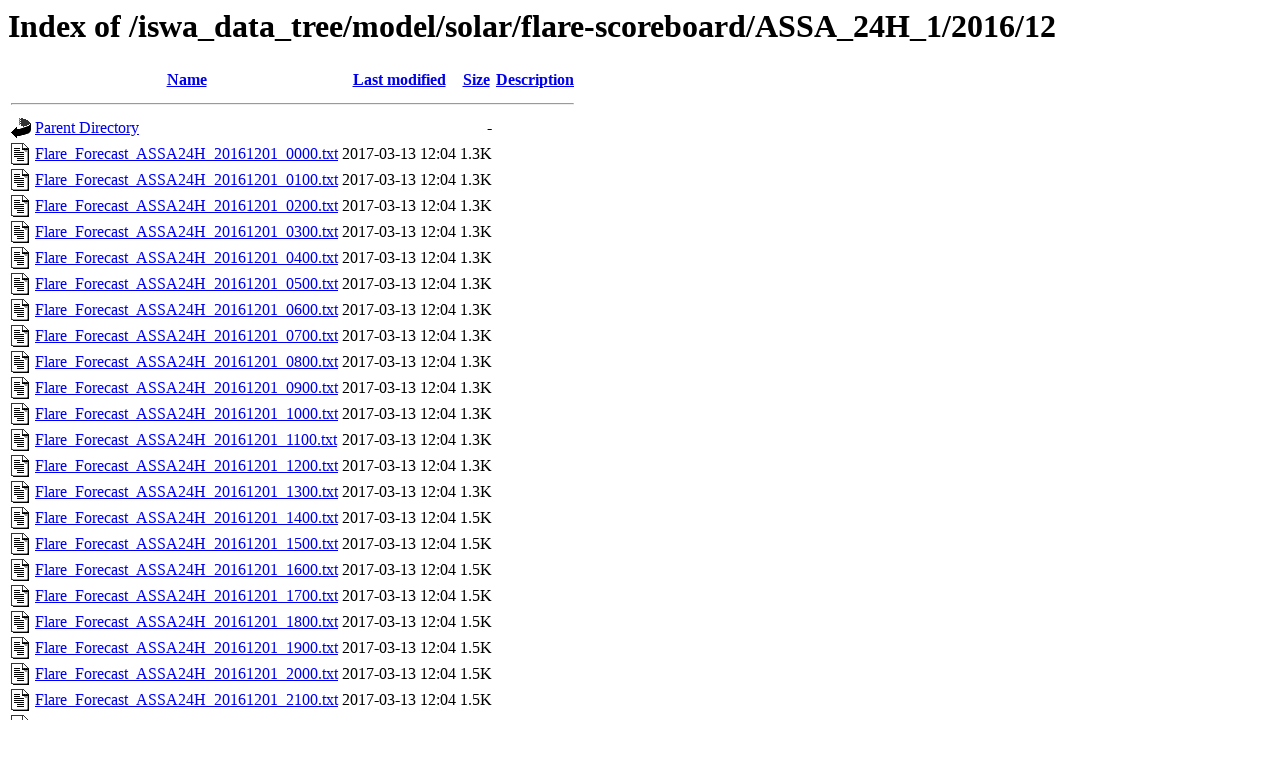

--- FILE ---
content_type: text/html;charset=ISO-8859-1
request_url: https://iswa.gsfc.nasa.gov/iswa_data_tree/model/solar/flare-scoreboard/ASSA_24H_1/2016/12/?C=N;O=A
body_size: 92559
content:
<!DOCTYPE HTML PUBLIC "-//W3C//DTD HTML 3.2 Final//EN">
<html>
 <head>
  <title>Index of /iswa_data_tree/model/solar/flare-scoreboard/ASSA_24H_1/2016/12</title>
 </head>
 <body>
<h1>Index of /iswa_data_tree/model/solar/flare-scoreboard/ASSA_24H_1/2016/12</h1>
  <table>
   <tr><th valign="top"><img src="/icons/blank.gif" alt="[ICO]"></th><th><a href="?C=N;O=D">Name</a></th><th><a href="?C=M;O=A">Last modified</a></th><th><a href="?C=S;O=A">Size</a></th><th><a href="?C=D;O=A">Description</a></th></tr>
   <tr><th colspan="5"><hr></th></tr>
<tr><td valign="top"><img src="/icons/back.gif" alt="[PARENTDIR]"></td><td><a href="/iswa_data_tree/model/solar/flare-scoreboard/ASSA_24H_1/2016/">Parent Directory</a></td><td>&nbsp;</td><td align="right">  - </td><td>&nbsp;</td></tr>
<tr><td valign="top"><img src="/icons/text.gif" alt="[TXT]"></td><td><a href="Flare_Forecast_ASSA24H_20161201_0000.txt">Flare_Forecast_ASSA24H_20161201_0000.txt</a></td><td align="right">2017-03-13 12:04  </td><td align="right">1.3K</td><td>&nbsp;</td></tr>
<tr><td valign="top"><img src="/icons/text.gif" alt="[TXT]"></td><td><a href="Flare_Forecast_ASSA24H_20161201_0100.txt">Flare_Forecast_ASSA24H_20161201_0100.txt</a></td><td align="right">2017-03-13 12:04  </td><td align="right">1.3K</td><td>&nbsp;</td></tr>
<tr><td valign="top"><img src="/icons/text.gif" alt="[TXT]"></td><td><a href="Flare_Forecast_ASSA24H_20161201_0200.txt">Flare_Forecast_ASSA24H_20161201_0200.txt</a></td><td align="right">2017-03-13 12:04  </td><td align="right">1.3K</td><td>&nbsp;</td></tr>
<tr><td valign="top"><img src="/icons/text.gif" alt="[TXT]"></td><td><a href="Flare_Forecast_ASSA24H_20161201_0300.txt">Flare_Forecast_ASSA24H_20161201_0300.txt</a></td><td align="right">2017-03-13 12:04  </td><td align="right">1.3K</td><td>&nbsp;</td></tr>
<tr><td valign="top"><img src="/icons/text.gif" alt="[TXT]"></td><td><a href="Flare_Forecast_ASSA24H_20161201_0400.txt">Flare_Forecast_ASSA24H_20161201_0400.txt</a></td><td align="right">2017-03-13 12:04  </td><td align="right">1.3K</td><td>&nbsp;</td></tr>
<tr><td valign="top"><img src="/icons/text.gif" alt="[TXT]"></td><td><a href="Flare_Forecast_ASSA24H_20161201_0500.txt">Flare_Forecast_ASSA24H_20161201_0500.txt</a></td><td align="right">2017-03-13 12:04  </td><td align="right">1.3K</td><td>&nbsp;</td></tr>
<tr><td valign="top"><img src="/icons/text.gif" alt="[TXT]"></td><td><a href="Flare_Forecast_ASSA24H_20161201_0600.txt">Flare_Forecast_ASSA24H_20161201_0600.txt</a></td><td align="right">2017-03-13 12:04  </td><td align="right">1.3K</td><td>&nbsp;</td></tr>
<tr><td valign="top"><img src="/icons/text.gif" alt="[TXT]"></td><td><a href="Flare_Forecast_ASSA24H_20161201_0700.txt">Flare_Forecast_ASSA24H_20161201_0700.txt</a></td><td align="right">2017-03-13 12:04  </td><td align="right">1.3K</td><td>&nbsp;</td></tr>
<tr><td valign="top"><img src="/icons/text.gif" alt="[TXT]"></td><td><a href="Flare_Forecast_ASSA24H_20161201_0800.txt">Flare_Forecast_ASSA24H_20161201_0800.txt</a></td><td align="right">2017-03-13 12:04  </td><td align="right">1.3K</td><td>&nbsp;</td></tr>
<tr><td valign="top"><img src="/icons/text.gif" alt="[TXT]"></td><td><a href="Flare_Forecast_ASSA24H_20161201_0900.txt">Flare_Forecast_ASSA24H_20161201_0900.txt</a></td><td align="right">2017-03-13 12:04  </td><td align="right">1.3K</td><td>&nbsp;</td></tr>
<tr><td valign="top"><img src="/icons/text.gif" alt="[TXT]"></td><td><a href="Flare_Forecast_ASSA24H_20161201_1000.txt">Flare_Forecast_ASSA24H_20161201_1000.txt</a></td><td align="right">2017-03-13 12:04  </td><td align="right">1.3K</td><td>&nbsp;</td></tr>
<tr><td valign="top"><img src="/icons/text.gif" alt="[TXT]"></td><td><a href="Flare_Forecast_ASSA24H_20161201_1100.txt">Flare_Forecast_ASSA24H_20161201_1100.txt</a></td><td align="right">2017-03-13 12:04  </td><td align="right">1.3K</td><td>&nbsp;</td></tr>
<tr><td valign="top"><img src="/icons/text.gif" alt="[TXT]"></td><td><a href="Flare_Forecast_ASSA24H_20161201_1200.txt">Flare_Forecast_ASSA24H_20161201_1200.txt</a></td><td align="right">2017-03-13 12:04  </td><td align="right">1.3K</td><td>&nbsp;</td></tr>
<tr><td valign="top"><img src="/icons/text.gif" alt="[TXT]"></td><td><a href="Flare_Forecast_ASSA24H_20161201_1300.txt">Flare_Forecast_ASSA24H_20161201_1300.txt</a></td><td align="right">2017-03-13 12:04  </td><td align="right">1.3K</td><td>&nbsp;</td></tr>
<tr><td valign="top"><img src="/icons/text.gif" alt="[TXT]"></td><td><a href="Flare_Forecast_ASSA24H_20161201_1400.txt">Flare_Forecast_ASSA24H_20161201_1400.txt</a></td><td align="right">2017-03-13 12:04  </td><td align="right">1.5K</td><td>&nbsp;</td></tr>
<tr><td valign="top"><img src="/icons/text.gif" alt="[TXT]"></td><td><a href="Flare_Forecast_ASSA24H_20161201_1500.txt">Flare_Forecast_ASSA24H_20161201_1500.txt</a></td><td align="right">2017-03-13 12:04  </td><td align="right">1.5K</td><td>&nbsp;</td></tr>
<tr><td valign="top"><img src="/icons/text.gif" alt="[TXT]"></td><td><a href="Flare_Forecast_ASSA24H_20161201_1600.txt">Flare_Forecast_ASSA24H_20161201_1600.txt</a></td><td align="right">2017-03-13 12:04  </td><td align="right">1.5K</td><td>&nbsp;</td></tr>
<tr><td valign="top"><img src="/icons/text.gif" alt="[TXT]"></td><td><a href="Flare_Forecast_ASSA24H_20161201_1700.txt">Flare_Forecast_ASSA24H_20161201_1700.txt</a></td><td align="right">2017-03-13 12:04  </td><td align="right">1.5K</td><td>&nbsp;</td></tr>
<tr><td valign="top"><img src="/icons/text.gif" alt="[TXT]"></td><td><a href="Flare_Forecast_ASSA24H_20161201_1800.txt">Flare_Forecast_ASSA24H_20161201_1800.txt</a></td><td align="right">2017-03-13 12:04  </td><td align="right">1.5K</td><td>&nbsp;</td></tr>
<tr><td valign="top"><img src="/icons/text.gif" alt="[TXT]"></td><td><a href="Flare_Forecast_ASSA24H_20161201_1900.txt">Flare_Forecast_ASSA24H_20161201_1900.txt</a></td><td align="right">2017-03-13 12:04  </td><td align="right">1.5K</td><td>&nbsp;</td></tr>
<tr><td valign="top"><img src="/icons/text.gif" alt="[TXT]"></td><td><a href="Flare_Forecast_ASSA24H_20161201_2000.txt">Flare_Forecast_ASSA24H_20161201_2000.txt</a></td><td align="right">2017-03-13 12:04  </td><td align="right">1.5K</td><td>&nbsp;</td></tr>
<tr><td valign="top"><img src="/icons/text.gif" alt="[TXT]"></td><td><a href="Flare_Forecast_ASSA24H_20161201_2100.txt">Flare_Forecast_ASSA24H_20161201_2100.txt</a></td><td align="right">2017-03-13 12:04  </td><td align="right">1.5K</td><td>&nbsp;</td></tr>
<tr><td valign="top"><img src="/icons/text.gif" alt="[TXT]"></td><td><a href="Flare_Forecast_ASSA24H_20161201_2200.txt">Flare_Forecast_ASSA24H_20161201_2200.txt</a></td><td align="right">2017-03-13 12:04  </td><td align="right">1.5K</td><td>&nbsp;</td></tr>
<tr><td valign="top"><img src="/icons/text.gif" alt="[TXT]"></td><td><a href="Flare_Forecast_ASSA24H_20161201_2300.txt">Flare_Forecast_ASSA24H_20161201_2300.txt</a></td><td align="right">2017-03-13 12:04  </td><td align="right">1.5K</td><td>&nbsp;</td></tr>
<tr><td valign="top"><img src="/icons/text.gif" alt="[TXT]"></td><td><a href="Flare_Forecast_ASSA24H_20161202_0000.txt">Flare_Forecast_ASSA24H_20161202_0000.txt</a></td><td align="right">2017-03-13 12:04  </td><td align="right">1.5K</td><td>&nbsp;</td></tr>
<tr><td valign="top"><img src="/icons/text.gif" alt="[TXT]"></td><td><a href="Flare_Forecast_ASSA24H_20161202_0100.txt">Flare_Forecast_ASSA24H_20161202_0100.txt</a></td><td align="right">2017-03-13 12:04  </td><td align="right">1.5K</td><td>&nbsp;</td></tr>
<tr><td valign="top"><img src="/icons/text.gif" alt="[TXT]"></td><td><a href="Flare_Forecast_ASSA24H_20161202_0200.txt">Flare_Forecast_ASSA24H_20161202_0200.txt</a></td><td align="right">2017-03-13 12:04  </td><td align="right">1.5K</td><td>&nbsp;</td></tr>
<tr><td valign="top"><img src="/icons/text.gif" alt="[TXT]"></td><td><a href="Flare_Forecast_ASSA24H_20161202_0300.txt">Flare_Forecast_ASSA24H_20161202_0300.txt</a></td><td align="right">2017-03-13 12:04  </td><td align="right">1.5K</td><td>&nbsp;</td></tr>
<tr><td valign="top"><img src="/icons/text.gif" alt="[TXT]"></td><td><a href="Flare_Forecast_ASSA24H_20161202_0400.txt">Flare_Forecast_ASSA24H_20161202_0400.txt</a></td><td align="right">2017-03-13 12:04  </td><td align="right">1.5K</td><td>&nbsp;</td></tr>
<tr><td valign="top"><img src="/icons/text.gif" alt="[TXT]"></td><td><a href="Flare_Forecast_ASSA24H_20161202_0500.txt">Flare_Forecast_ASSA24H_20161202_0500.txt</a></td><td align="right">2017-03-13 12:04  </td><td align="right">1.5K</td><td>&nbsp;</td></tr>
<tr><td valign="top"><img src="/icons/text.gif" alt="[TXT]"></td><td><a href="Flare_Forecast_ASSA24H_20161202_0600.txt">Flare_Forecast_ASSA24H_20161202_0600.txt</a></td><td align="right">2017-03-13 12:04  </td><td align="right">1.5K</td><td>&nbsp;</td></tr>
<tr><td valign="top"><img src="/icons/text.gif" alt="[TXT]"></td><td><a href="Flare_Forecast_ASSA24H_20161202_0700.txt">Flare_Forecast_ASSA24H_20161202_0700.txt</a></td><td align="right">2017-03-13 12:04  </td><td align="right">1.5K</td><td>&nbsp;</td></tr>
<tr><td valign="top"><img src="/icons/text.gif" alt="[TXT]"></td><td><a href="Flare_Forecast_ASSA24H_20161202_0800.txt">Flare_Forecast_ASSA24H_20161202_0800.txt</a></td><td align="right">2017-03-13 12:04  </td><td align="right">1.5K</td><td>&nbsp;</td></tr>
<tr><td valign="top"><img src="/icons/text.gif" alt="[TXT]"></td><td><a href="Flare_Forecast_ASSA24H_20161202_0900.txt">Flare_Forecast_ASSA24H_20161202_0900.txt</a></td><td align="right">2017-03-13 12:04  </td><td align="right">1.5K</td><td>&nbsp;</td></tr>
<tr><td valign="top"><img src="/icons/text.gif" alt="[TXT]"></td><td><a href="Flare_Forecast_ASSA24H_20161202_1000.txt">Flare_Forecast_ASSA24H_20161202_1000.txt</a></td><td align="right">2017-03-13 12:04  </td><td align="right">1.5K</td><td>&nbsp;</td></tr>
<tr><td valign="top"><img src="/icons/text.gif" alt="[TXT]"></td><td><a href="Flare_Forecast_ASSA24H_20161202_1100.txt">Flare_Forecast_ASSA24H_20161202_1100.txt</a></td><td align="right">2017-03-13 12:04  </td><td align="right">1.5K</td><td>&nbsp;</td></tr>
<tr><td valign="top"><img src="/icons/text.gif" alt="[TXT]"></td><td><a href="Flare_Forecast_ASSA24H_20161202_1200.txt">Flare_Forecast_ASSA24H_20161202_1200.txt</a></td><td align="right">2017-03-13 12:04  </td><td align="right">1.5K</td><td>&nbsp;</td></tr>
<tr><td valign="top"><img src="/icons/text.gif" alt="[TXT]"></td><td><a href="Flare_Forecast_ASSA24H_20161202_1300.txt">Flare_Forecast_ASSA24H_20161202_1300.txt</a></td><td align="right">2017-03-13 12:04  </td><td align="right">1.5K</td><td>&nbsp;</td></tr>
<tr><td valign="top"><img src="/icons/text.gif" alt="[TXT]"></td><td><a href="Flare_Forecast_ASSA24H_20161202_1400.txt">Flare_Forecast_ASSA24H_20161202_1400.txt</a></td><td align="right">2017-03-13 12:04  </td><td align="right">1.5K</td><td>&nbsp;</td></tr>
<tr><td valign="top"><img src="/icons/text.gif" alt="[TXT]"></td><td><a href="Flare_Forecast_ASSA24H_20161202_1500.txt">Flare_Forecast_ASSA24H_20161202_1500.txt</a></td><td align="right">2017-03-13 12:04  </td><td align="right">1.5K</td><td>&nbsp;</td></tr>
<tr><td valign="top"><img src="/icons/text.gif" alt="[TXT]"></td><td><a href="Flare_Forecast_ASSA24H_20161202_1600.txt">Flare_Forecast_ASSA24H_20161202_1600.txt</a></td><td align="right">2017-03-13 12:04  </td><td align="right">1.5K</td><td>&nbsp;</td></tr>
<tr><td valign="top"><img src="/icons/text.gif" alt="[TXT]"></td><td><a href="Flare_Forecast_ASSA24H_20161202_1700.txt">Flare_Forecast_ASSA24H_20161202_1700.txt</a></td><td align="right">2017-03-13 12:04  </td><td align="right">1.5K</td><td>&nbsp;</td></tr>
<tr><td valign="top"><img src="/icons/text.gif" alt="[TXT]"></td><td><a href="Flare_Forecast_ASSA24H_20161202_1800.txt">Flare_Forecast_ASSA24H_20161202_1800.txt</a></td><td align="right">2017-03-13 12:04  </td><td align="right">1.5K</td><td>&nbsp;</td></tr>
<tr><td valign="top"><img src="/icons/text.gif" alt="[TXT]"></td><td><a href="Flare_Forecast_ASSA24H_20161202_1900.txt">Flare_Forecast_ASSA24H_20161202_1900.txt</a></td><td align="right">2017-03-13 12:04  </td><td align="right">1.5K</td><td>&nbsp;</td></tr>
<tr><td valign="top"><img src="/icons/text.gif" alt="[TXT]"></td><td><a href="Flare_Forecast_ASSA24H_20161202_2000.txt">Flare_Forecast_ASSA24H_20161202_2000.txt</a></td><td align="right">2017-03-13 12:04  </td><td align="right">1.5K</td><td>&nbsp;</td></tr>
<tr><td valign="top"><img src="/icons/text.gif" alt="[TXT]"></td><td><a href="Flare_Forecast_ASSA24H_20161202_2100.txt">Flare_Forecast_ASSA24H_20161202_2100.txt</a></td><td align="right">2017-03-13 12:04  </td><td align="right">1.3K</td><td>&nbsp;</td></tr>
<tr><td valign="top"><img src="/icons/text.gif" alt="[TXT]"></td><td><a href="Flare_Forecast_ASSA24H_20161202_2200.txt">Flare_Forecast_ASSA24H_20161202_2200.txt</a></td><td align="right">2017-03-13 12:04  </td><td align="right">1.5K</td><td>&nbsp;</td></tr>
<tr><td valign="top"><img src="/icons/text.gif" alt="[TXT]"></td><td><a href="Flare_Forecast_ASSA24H_20161202_2300.txt">Flare_Forecast_ASSA24H_20161202_2300.txt</a></td><td align="right">2017-03-13 12:04  </td><td align="right">1.5K</td><td>&nbsp;</td></tr>
<tr><td valign="top"><img src="/icons/text.gif" alt="[TXT]"></td><td><a href="Flare_Forecast_ASSA24H_20161203_0000.txt">Flare_Forecast_ASSA24H_20161203_0000.txt</a></td><td align="right">2017-03-13 12:04  </td><td align="right">1.5K</td><td>&nbsp;</td></tr>
<tr><td valign="top"><img src="/icons/text.gif" alt="[TXT]"></td><td><a href="Flare_Forecast_ASSA24H_20161203_0100.txt">Flare_Forecast_ASSA24H_20161203_0100.txt</a></td><td align="right">2017-03-13 12:04  </td><td align="right">1.5K</td><td>&nbsp;</td></tr>
<tr><td valign="top"><img src="/icons/text.gif" alt="[TXT]"></td><td><a href="Flare_Forecast_ASSA24H_20161203_0200.txt">Flare_Forecast_ASSA24H_20161203_0200.txt</a></td><td align="right">2017-03-13 12:04  </td><td align="right">1.3K</td><td>&nbsp;</td></tr>
<tr><td valign="top"><img src="/icons/text.gif" alt="[TXT]"></td><td><a href="Flare_Forecast_ASSA24H_20161203_0300.txt">Flare_Forecast_ASSA24H_20161203_0300.txt</a></td><td align="right">2017-03-13 12:04  </td><td align="right">1.3K</td><td>&nbsp;</td></tr>
<tr><td valign="top"><img src="/icons/text.gif" alt="[TXT]"></td><td><a href="Flare_Forecast_ASSA24H_20161203_0400.txt">Flare_Forecast_ASSA24H_20161203_0400.txt</a></td><td align="right">2017-03-13 12:04  </td><td align="right">1.5K</td><td>&nbsp;</td></tr>
<tr><td valign="top"><img src="/icons/text.gif" alt="[TXT]"></td><td><a href="Flare_Forecast_ASSA24H_20161203_0500.txt">Flare_Forecast_ASSA24H_20161203_0500.txt</a></td><td align="right">2017-03-13 12:04  </td><td align="right">1.5K</td><td>&nbsp;</td></tr>
<tr><td valign="top"><img src="/icons/text.gif" alt="[TXT]"></td><td><a href="Flare_Forecast_ASSA24H_20161203_0600.txt">Flare_Forecast_ASSA24H_20161203_0600.txt</a></td><td align="right">2017-03-13 12:04  </td><td align="right">1.5K</td><td>&nbsp;</td></tr>
<tr><td valign="top"><img src="/icons/text.gif" alt="[TXT]"></td><td><a href="Flare_Forecast_ASSA24H_20161203_0700.txt">Flare_Forecast_ASSA24H_20161203_0700.txt</a></td><td align="right">2017-03-13 12:04  </td><td align="right">1.5K</td><td>&nbsp;</td></tr>
<tr><td valign="top"><img src="/icons/text.gif" alt="[TXT]"></td><td><a href="Flare_Forecast_ASSA24H_20161203_0800.txt">Flare_Forecast_ASSA24H_20161203_0800.txt</a></td><td align="right">2017-03-13 12:04  </td><td align="right">1.5K</td><td>&nbsp;</td></tr>
<tr><td valign="top"><img src="/icons/text.gif" alt="[TXT]"></td><td><a href="Flare_Forecast_ASSA24H_20161203_0900.txt">Flare_Forecast_ASSA24H_20161203_0900.txt</a></td><td align="right">2017-03-13 12:04  </td><td align="right">1.5K</td><td>&nbsp;</td></tr>
<tr><td valign="top"><img src="/icons/text.gif" alt="[TXT]"></td><td><a href="Flare_Forecast_ASSA24H_20161203_1000.txt">Flare_Forecast_ASSA24H_20161203_1000.txt</a></td><td align="right">2017-03-13 12:04  </td><td align="right">1.5K</td><td>&nbsp;</td></tr>
<tr><td valign="top"><img src="/icons/text.gif" alt="[TXT]"></td><td><a href="Flare_Forecast_ASSA24H_20161203_1100.txt">Flare_Forecast_ASSA24H_20161203_1100.txt</a></td><td align="right">2017-03-13 12:04  </td><td align="right">1.5K</td><td>&nbsp;</td></tr>
<tr><td valign="top"><img src="/icons/text.gif" alt="[TXT]"></td><td><a href="Flare_Forecast_ASSA24H_20161203_1200.txt">Flare_Forecast_ASSA24H_20161203_1200.txt</a></td><td align="right">2017-03-13 12:04  </td><td align="right">1.3K</td><td>&nbsp;</td></tr>
<tr><td valign="top"><img src="/icons/text.gif" alt="[TXT]"></td><td><a href="Flare_Forecast_ASSA24H_20161203_1300.txt">Flare_Forecast_ASSA24H_20161203_1300.txt</a></td><td align="right">2017-03-13 12:04  </td><td align="right">1.1K</td><td>&nbsp;</td></tr>
<tr><td valign="top"><img src="/icons/text.gif" alt="[TXT]"></td><td><a href="Flare_Forecast_ASSA24H_20161203_1400.txt">Flare_Forecast_ASSA24H_20161203_1400.txt</a></td><td align="right">2017-03-13 12:04  </td><td align="right">1.1K</td><td>&nbsp;</td></tr>
<tr><td valign="top"><img src="/icons/text.gif" alt="[TXT]"></td><td><a href="Flare_Forecast_ASSA24H_20161203_1500.txt">Flare_Forecast_ASSA24H_20161203_1500.txt</a></td><td align="right">2017-03-13 12:04  </td><td align="right">1.1K</td><td>&nbsp;</td></tr>
<tr><td valign="top"><img src="/icons/text.gif" alt="[TXT]"></td><td><a href="Flare_Forecast_ASSA24H_20161203_1600.txt">Flare_Forecast_ASSA24H_20161203_1600.txt</a></td><td align="right">2017-03-13 12:04  </td><td align="right">1.1K</td><td>&nbsp;</td></tr>
<tr><td valign="top"><img src="/icons/text.gif" alt="[TXT]"></td><td><a href="Flare_Forecast_ASSA24H_20161203_1700.txt">Flare_Forecast_ASSA24H_20161203_1700.txt</a></td><td align="right">2017-03-13 12:04  </td><td align="right">1.1K</td><td>&nbsp;</td></tr>
<tr><td valign="top"><img src="/icons/text.gif" alt="[TXT]"></td><td><a href="Flare_Forecast_ASSA24H_20161203_1800.txt">Flare_Forecast_ASSA24H_20161203_1800.txt</a></td><td align="right">2017-03-13 12:04  </td><td align="right">1.1K</td><td>&nbsp;</td></tr>
<tr><td valign="top"><img src="/icons/text.gif" alt="[TXT]"></td><td><a href="Flare_Forecast_ASSA24H_20161203_1900.txt">Flare_Forecast_ASSA24H_20161203_1900.txt</a></td><td align="right">2017-03-13 12:04  </td><td align="right">1.1K</td><td>&nbsp;</td></tr>
<tr><td valign="top"><img src="/icons/text.gif" alt="[TXT]"></td><td><a href="Flare_Forecast_ASSA24H_20161203_2000.txt">Flare_Forecast_ASSA24H_20161203_2000.txt</a></td><td align="right">2017-03-13 12:04  </td><td align="right">1.1K</td><td>&nbsp;</td></tr>
<tr><td valign="top"><img src="/icons/text.gif" alt="[TXT]"></td><td><a href="Flare_Forecast_ASSA24H_20161203_2100.txt">Flare_Forecast_ASSA24H_20161203_2100.txt</a></td><td align="right">2017-03-13 12:04  </td><td align="right">1.1K</td><td>&nbsp;</td></tr>
<tr><td valign="top"><img src="/icons/text.gif" alt="[TXT]"></td><td><a href="Flare_Forecast_ASSA24H_20161203_2200.txt">Flare_Forecast_ASSA24H_20161203_2200.txt</a></td><td align="right">2017-03-13 12:04  </td><td align="right">1.1K</td><td>&nbsp;</td></tr>
<tr><td valign="top"><img src="/icons/text.gif" alt="[TXT]"></td><td><a href="Flare_Forecast_ASSA24H_20161203_2300.txt">Flare_Forecast_ASSA24H_20161203_2300.txt</a></td><td align="right">2017-03-13 12:04  </td><td align="right">1.1K</td><td>&nbsp;</td></tr>
<tr><td valign="top"><img src="/icons/text.gif" alt="[TXT]"></td><td><a href="Flare_Forecast_ASSA24H_20161204_0000.txt">Flare_Forecast_ASSA24H_20161204_0000.txt</a></td><td align="right">2017-03-13 12:04  </td><td align="right">1.1K</td><td>&nbsp;</td></tr>
<tr><td valign="top"><img src="/icons/text.gif" alt="[TXT]"></td><td><a href="Flare_Forecast_ASSA24H_20161204_0100.txt">Flare_Forecast_ASSA24H_20161204_0100.txt</a></td><td align="right">2017-03-13 12:04  </td><td align="right">1.1K</td><td>&nbsp;</td></tr>
<tr><td valign="top"><img src="/icons/text.gif" alt="[TXT]"></td><td><a href="Flare_Forecast_ASSA24H_20161204_0200.txt">Flare_Forecast_ASSA24H_20161204_0200.txt</a></td><td align="right">2017-03-13 12:04  </td><td align="right">1.1K</td><td>&nbsp;</td></tr>
<tr><td valign="top"><img src="/icons/text.gif" alt="[TXT]"></td><td><a href="Flare_Forecast_ASSA24H_20161204_0300.txt">Flare_Forecast_ASSA24H_20161204_0300.txt</a></td><td align="right">2017-03-13 12:04  </td><td align="right">1.1K</td><td>&nbsp;</td></tr>
<tr><td valign="top"><img src="/icons/text.gif" alt="[TXT]"></td><td><a href="Flare_Forecast_ASSA24H_20161204_0400.txt">Flare_Forecast_ASSA24H_20161204_0400.txt</a></td><td align="right">2017-03-13 12:04  </td><td align="right">1.1K</td><td>&nbsp;</td></tr>
<tr><td valign="top"><img src="/icons/text.gif" alt="[TXT]"></td><td><a href="Flare_Forecast_ASSA24H_20161204_0500.txt">Flare_Forecast_ASSA24H_20161204_0500.txt</a></td><td align="right">2017-03-13 12:04  </td><td align="right">1.1K</td><td>&nbsp;</td></tr>
<tr><td valign="top"><img src="/icons/text.gif" alt="[TXT]"></td><td><a href="Flare_Forecast_ASSA24H_20161204_0600.txt">Flare_Forecast_ASSA24H_20161204_0600.txt</a></td><td align="right">2017-03-13 12:04  </td><td align="right">1.1K</td><td>&nbsp;</td></tr>
<tr><td valign="top"><img src="/icons/text.gif" alt="[TXT]"></td><td><a href="Flare_Forecast_ASSA24H_20161204_0700.txt">Flare_Forecast_ASSA24H_20161204_0700.txt</a></td><td align="right">2017-03-13 12:04  </td><td align="right">1.1K</td><td>&nbsp;</td></tr>
<tr><td valign="top"><img src="/icons/text.gif" alt="[TXT]"></td><td><a href="Flare_Forecast_ASSA24H_20161204_0800.txt">Flare_Forecast_ASSA24H_20161204_0800.txt</a></td><td align="right">2017-03-13 12:04  </td><td align="right">1.1K</td><td>&nbsp;</td></tr>
<tr><td valign="top"><img src="/icons/text.gif" alt="[TXT]"></td><td><a href="Flare_Forecast_ASSA24H_20161204_0900.txt">Flare_Forecast_ASSA24H_20161204_0900.txt</a></td><td align="right">2017-03-13 12:04  </td><td align="right">1.1K</td><td>&nbsp;</td></tr>
<tr><td valign="top"><img src="/icons/text.gif" alt="[TXT]"></td><td><a href="Flare_Forecast_ASSA24H_20161204_1000.txt">Flare_Forecast_ASSA24H_20161204_1000.txt</a></td><td align="right">2017-03-13 12:04  </td><td align="right">1.1K</td><td>&nbsp;</td></tr>
<tr><td valign="top"><img src="/icons/text.gif" alt="[TXT]"></td><td><a href="Flare_Forecast_ASSA24H_20161204_1100.txt">Flare_Forecast_ASSA24H_20161204_1100.txt</a></td><td align="right">2017-03-13 12:04  </td><td align="right">1.1K</td><td>&nbsp;</td></tr>
<tr><td valign="top"><img src="/icons/text.gif" alt="[TXT]"></td><td><a href="Flare_Forecast_ASSA24H_20161204_1200.txt">Flare_Forecast_ASSA24H_20161204_1200.txt</a></td><td align="right">2017-03-13 12:04  </td><td align="right">1.1K</td><td>&nbsp;</td></tr>
<tr><td valign="top"><img src="/icons/text.gif" alt="[TXT]"></td><td><a href="Flare_Forecast_ASSA24H_20161204_1300.txt">Flare_Forecast_ASSA24H_20161204_1300.txt</a></td><td align="right">2017-03-13 12:04  </td><td align="right">1.1K</td><td>&nbsp;</td></tr>
<tr><td valign="top"><img src="/icons/text.gif" alt="[TXT]"></td><td><a href="Flare_Forecast_ASSA24H_20161204_1400.txt">Flare_Forecast_ASSA24H_20161204_1400.txt</a></td><td align="right">2017-03-13 12:04  </td><td align="right">1.1K</td><td>&nbsp;</td></tr>
<tr><td valign="top"><img src="/icons/text.gif" alt="[TXT]"></td><td><a href="Flare_Forecast_ASSA24H_20161204_1500.txt">Flare_Forecast_ASSA24H_20161204_1500.txt</a></td><td align="right">2017-03-13 12:04  </td><td align="right">1.1K</td><td>&nbsp;</td></tr>
<tr><td valign="top"><img src="/icons/text.gif" alt="[TXT]"></td><td><a href="Flare_Forecast_ASSA24H_20161204_1600.txt">Flare_Forecast_ASSA24H_20161204_1600.txt</a></td><td align="right">2017-03-13 12:04  </td><td align="right">1.1K</td><td>&nbsp;</td></tr>
<tr><td valign="top"><img src="/icons/text.gif" alt="[TXT]"></td><td><a href="Flare_Forecast_ASSA24H_20161204_1700.txt">Flare_Forecast_ASSA24H_20161204_1700.txt</a></td><td align="right">2017-03-13 12:04  </td><td align="right">1.1K</td><td>&nbsp;</td></tr>
<tr><td valign="top"><img src="/icons/text.gif" alt="[TXT]"></td><td><a href="Flare_Forecast_ASSA24H_20161204_1800.txt">Flare_Forecast_ASSA24H_20161204_1800.txt</a></td><td align="right">2017-03-13 12:04  </td><td align="right">1.1K</td><td>&nbsp;</td></tr>
<tr><td valign="top"><img src="/icons/text.gif" alt="[TXT]"></td><td><a href="Flare_Forecast_ASSA24H_20161204_1900.txt">Flare_Forecast_ASSA24H_20161204_1900.txt</a></td><td align="right">2017-03-13 12:04  </td><td align="right">1.1K</td><td>&nbsp;</td></tr>
<tr><td valign="top"><img src="/icons/text.gif" alt="[TXT]"></td><td><a href="Flare_Forecast_ASSA24H_20161204_2000.txt">Flare_Forecast_ASSA24H_20161204_2000.txt</a></td><td align="right">2017-03-13 12:04  </td><td align="right">1.1K</td><td>&nbsp;</td></tr>
<tr><td valign="top"><img src="/icons/text.gif" alt="[TXT]"></td><td><a href="Flare_Forecast_ASSA24H_20161204_2100.txt">Flare_Forecast_ASSA24H_20161204_2100.txt</a></td><td align="right">2017-03-13 12:04  </td><td align="right">903 </td><td>&nbsp;</td></tr>
<tr><td valign="top"><img src="/icons/text.gif" alt="[TXT]"></td><td><a href="Flare_Forecast_ASSA24H_20161204_2200.txt">Flare_Forecast_ASSA24H_20161204_2200.txt</a></td><td align="right">2017-03-13 12:04  </td><td align="right">1.1K</td><td>&nbsp;</td></tr>
<tr><td valign="top"><img src="/icons/text.gif" alt="[TXT]"></td><td><a href="Flare_Forecast_ASSA24H_20161204_2300.txt">Flare_Forecast_ASSA24H_20161204_2300.txt</a></td><td align="right">2017-03-13 12:04  </td><td align="right">1.1K</td><td>&nbsp;</td></tr>
<tr><td valign="top"><img src="/icons/text.gif" alt="[TXT]"></td><td><a href="Flare_Forecast_ASSA24H_20161205_0000.txt">Flare_Forecast_ASSA24H_20161205_0000.txt</a></td><td align="right">2017-03-13 12:04  </td><td align="right">903 </td><td>&nbsp;</td></tr>
<tr><td valign="top"><img src="/icons/text.gif" alt="[TXT]"></td><td><a href="Flare_Forecast_ASSA24H_20161205_0100.txt">Flare_Forecast_ASSA24H_20161205_0100.txt</a></td><td align="right">2017-03-13 12:04  </td><td align="right">1.1K</td><td>&nbsp;</td></tr>
<tr><td valign="top"><img src="/icons/text.gif" alt="[TXT]"></td><td><a href="Flare_Forecast_ASSA24H_20161205_0200.txt">Flare_Forecast_ASSA24H_20161205_0200.txt</a></td><td align="right">2017-03-13 12:04  </td><td align="right">1.3K</td><td>&nbsp;</td></tr>
<tr><td valign="top"><img src="/icons/text.gif" alt="[TXT]"></td><td><a href="Flare_Forecast_ASSA24H_20161205_0300.txt">Flare_Forecast_ASSA24H_20161205_0300.txt</a></td><td align="right">2017-03-13 12:04  </td><td align="right">903 </td><td>&nbsp;</td></tr>
<tr><td valign="top"><img src="/icons/text.gif" alt="[TXT]"></td><td><a href="Flare_Forecast_ASSA24H_20161205_0400.txt">Flare_Forecast_ASSA24H_20161205_0400.txt</a></td><td align="right">2017-03-13 12:04  </td><td align="right">903 </td><td>&nbsp;</td></tr>
<tr><td valign="top"><img src="/icons/text.gif" alt="[TXT]"></td><td><a href="Flare_Forecast_ASSA24H_20161205_0500.txt">Flare_Forecast_ASSA24H_20161205_0500.txt</a></td><td align="right">2017-03-13 12:04  </td><td align="right">903 </td><td>&nbsp;</td></tr>
<tr><td valign="top"><img src="/icons/text.gif" alt="[TXT]"></td><td><a href="Flare_Forecast_ASSA24H_20161205_0600.txt">Flare_Forecast_ASSA24H_20161205_0600.txt</a></td><td align="right">2017-03-13 12:04  </td><td align="right">903 </td><td>&nbsp;</td></tr>
<tr><td valign="top"><img src="/icons/text.gif" alt="[TXT]"></td><td><a href="Flare_Forecast_ASSA24H_20161205_0700.txt">Flare_Forecast_ASSA24H_20161205_0700.txt</a></td><td align="right">2017-03-13 12:04  </td><td align="right">903 </td><td>&nbsp;</td></tr>
<tr><td valign="top"><img src="/icons/text.gif" alt="[TXT]"></td><td><a href="Flare_Forecast_ASSA24H_20161205_0800.txt">Flare_Forecast_ASSA24H_20161205_0800.txt</a></td><td align="right">2017-03-13 12:04  </td><td align="right">903 </td><td>&nbsp;</td></tr>
<tr><td valign="top"><img src="/icons/text.gif" alt="[TXT]"></td><td><a href="Flare_Forecast_ASSA24H_20161205_0900.txt">Flare_Forecast_ASSA24H_20161205_0900.txt</a></td><td align="right">2017-03-13 12:04  </td><td align="right">903 </td><td>&nbsp;</td></tr>
<tr><td valign="top"><img src="/icons/text.gif" alt="[TXT]"></td><td><a href="Flare_Forecast_ASSA24H_20161205_1000.txt">Flare_Forecast_ASSA24H_20161205_1000.txt</a></td><td align="right">2017-03-13 12:04  </td><td align="right">903 </td><td>&nbsp;</td></tr>
<tr><td valign="top"><img src="/icons/text.gif" alt="[TXT]"></td><td><a href="Flare_Forecast_ASSA24H_20161205_1100.txt">Flare_Forecast_ASSA24H_20161205_1100.txt</a></td><td align="right">2017-03-13 12:04  </td><td align="right">903 </td><td>&nbsp;</td></tr>
<tr><td valign="top"><img src="/icons/text.gif" alt="[TXT]"></td><td><a href="Flare_Forecast_ASSA24H_20161205_1200.txt">Flare_Forecast_ASSA24H_20161205_1200.txt</a></td><td align="right">2017-03-13 12:04  </td><td align="right">1.3K</td><td>&nbsp;</td></tr>
<tr><td valign="top"><img src="/icons/text.gif" alt="[TXT]"></td><td><a href="Flare_Forecast_ASSA24H_20161205_1300.txt">Flare_Forecast_ASSA24H_20161205_1300.txt</a></td><td align="right">2017-03-13 12:04  </td><td align="right">1.3K</td><td>&nbsp;</td></tr>
<tr><td valign="top"><img src="/icons/text.gif" alt="[TXT]"></td><td><a href="Flare_Forecast_ASSA24H_20161205_1400.txt">Flare_Forecast_ASSA24H_20161205_1400.txt</a></td><td align="right">2017-03-13 12:04  </td><td align="right">1.1K</td><td>&nbsp;</td></tr>
<tr><td valign="top"><img src="/icons/text.gif" alt="[TXT]"></td><td><a href="Flare_Forecast_ASSA24H_20161205_1500.txt">Flare_Forecast_ASSA24H_20161205_1500.txt</a></td><td align="right">2017-03-13 12:04  </td><td align="right">1.3K</td><td>&nbsp;</td></tr>
<tr><td valign="top"><img src="/icons/text.gif" alt="[TXT]"></td><td><a href="Flare_Forecast_ASSA24H_20161205_1700.txt">Flare_Forecast_ASSA24H_20161205_1700.txt</a></td><td align="right">2017-03-13 12:04  </td><td align="right">1.1K</td><td>&nbsp;</td></tr>
<tr><td valign="top"><img src="/icons/text.gif" alt="[TXT]"></td><td><a href="Flare_Forecast_ASSA24H_20161205_1800.txt">Flare_Forecast_ASSA24H_20161205_1800.txt</a></td><td align="right">2017-03-13 12:04  </td><td align="right">1.1K</td><td>&nbsp;</td></tr>
<tr><td valign="top"><img src="/icons/text.gif" alt="[TXT]"></td><td><a href="Flare_Forecast_ASSA24H_20161205_1900.txt">Flare_Forecast_ASSA24H_20161205_1900.txt</a></td><td align="right">2017-03-13 12:04  </td><td align="right">1.1K</td><td>&nbsp;</td></tr>
<tr><td valign="top"><img src="/icons/text.gif" alt="[TXT]"></td><td><a href="Flare_Forecast_ASSA24H_20161205_2000.txt">Flare_Forecast_ASSA24H_20161205_2000.txt</a></td><td align="right">2017-03-13 12:04  </td><td align="right">1.1K</td><td>&nbsp;</td></tr>
<tr><td valign="top"><img src="/icons/text.gif" alt="[TXT]"></td><td><a href="Flare_Forecast_ASSA24H_20161205_2100.txt">Flare_Forecast_ASSA24H_20161205_2100.txt</a></td><td align="right">2017-03-13 12:04  </td><td align="right">1.1K</td><td>&nbsp;</td></tr>
<tr><td valign="top"><img src="/icons/text.gif" alt="[TXT]"></td><td><a href="Flare_Forecast_ASSA24H_20161205_2200.txt">Flare_Forecast_ASSA24H_20161205_2200.txt</a></td><td align="right">2017-03-13 12:04  </td><td align="right">1.1K</td><td>&nbsp;</td></tr>
<tr><td valign="top"><img src="/icons/text.gif" alt="[TXT]"></td><td><a href="Flare_Forecast_ASSA24H_20161205_2300.txt">Flare_Forecast_ASSA24H_20161205_2300.txt</a></td><td align="right">2017-03-13 12:04  </td><td align="right">1.1K</td><td>&nbsp;</td></tr>
<tr><td valign="top"><img src="/icons/text.gif" alt="[TXT]"></td><td><a href="Flare_Forecast_ASSA24H_20161206_0000.txt">Flare_Forecast_ASSA24H_20161206_0000.txt</a></td><td align="right">2017-03-13 12:04  </td><td align="right">1.1K</td><td>&nbsp;</td></tr>
<tr><td valign="top"><img src="/icons/text.gif" alt="[TXT]"></td><td><a href="Flare_Forecast_ASSA24H_20161206_0100.txt">Flare_Forecast_ASSA24H_20161206_0100.txt</a></td><td align="right">2017-03-13 12:04  </td><td align="right">1.1K</td><td>&nbsp;</td></tr>
<tr><td valign="top"><img src="/icons/text.gif" alt="[TXT]"></td><td><a href="Flare_Forecast_ASSA24H_20161206_0200.txt">Flare_Forecast_ASSA24H_20161206_0200.txt</a></td><td align="right">2017-03-13 12:04  </td><td align="right">1.1K</td><td>&nbsp;</td></tr>
<tr><td valign="top"><img src="/icons/text.gif" alt="[TXT]"></td><td><a href="Flare_Forecast_ASSA24H_20161206_0300.txt">Flare_Forecast_ASSA24H_20161206_0300.txt</a></td><td align="right">2017-03-13 12:04  </td><td align="right">1.1K</td><td>&nbsp;</td></tr>
<tr><td valign="top"><img src="/icons/text.gif" alt="[TXT]"></td><td><a href="Flare_Forecast_ASSA24H_20161206_0400.txt">Flare_Forecast_ASSA24H_20161206_0400.txt</a></td><td align="right">2017-03-13 12:04  </td><td align="right">1.1K</td><td>&nbsp;</td></tr>
<tr><td valign="top"><img src="/icons/text.gif" alt="[TXT]"></td><td><a href="Flare_Forecast_ASSA24H_20161206_0500.txt">Flare_Forecast_ASSA24H_20161206_0500.txt</a></td><td align="right">2017-03-13 12:04  </td><td align="right">1.1K</td><td>&nbsp;</td></tr>
<tr><td valign="top"><img src="/icons/text.gif" alt="[TXT]"></td><td><a href="Flare_Forecast_ASSA24H_20161206_0600.txt">Flare_Forecast_ASSA24H_20161206_0600.txt</a></td><td align="right">2017-03-13 12:04  </td><td align="right">1.1K</td><td>&nbsp;</td></tr>
<tr><td valign="top"><img src="/icons/text.gif" alt="[TXT]"></td><td><a href="Flare_Forecast_ASSA24H_20161206_0700.txt">Flare_Forecast_ASSA24H_20161206_0700.txt</a></td><td align="right">2017-03-13 12:04  </td><td align="right">903 </td><td>&nbsp;</td></tr>
<tr><td valign="top"><img src="/icons/text.gif" alt="[TXT]"></td><td><a href="Flare_Forecast_ASSA24H_20161206_0800.txt">Flare_Forecast_ASSA24H_20161206_0800.txt</a></td><td align="right">2017-03-13 12:04  </td><td align="right">903 </td><td>&nbsp;</td></tr>
<tr><td valign="top"><img src="/icons/text.gif" alt="[TXT]"></td><td><a href="Flare_Forecast_ASSA24H_20161206_0900.txt">Flare_Forecast_ASSA24H_20161206_0900.txt</a></td><td align="right">2017-03-13 12:04  </td><td align="right">903 </td><td>&nbsp;</td></tr>
<tr><td valign="top"><img src="/icons/text.gif" alt="[TXT]"></td><td><a href="Flare_Forecast_ASSA24H_20161206_1000.txt">Flare_Forecast_ASSA24H_20161206_1000.txt</a></td><td align="right">2017-03-13 12:04  </td><td align="right">1.1K</td><td>&nbsp;</td></tr>
<tr><td valign="top"><img src="/icons/text.gif" alt="[TXT]"></td><td><a href="Flare_Forecast_ASSA24H_20161206_1100.txt">Flare_Forecast_ASSA24H_20161206_1100.txt</a></td><td align="right">2017-03-13 12:04  </td><td align="right">1.1K</td><td>&nbsp;</td></tr>
<tr><td valign="top"><img src="/icons/text.gif" alt="[TXT]"></td><td><a href="Flare_Forecast_ASSA24H_20161206_1200.txt">Flare_Forecast_ASSA24H_20161206_1200.txt</a></td><td align="right">2017-03-13 12:04  </td><td align="right">1.1K</td><td>&nbsp;</td></tr>
<tr><td valign="top"><img src="/icons/text.gif" alt="[TXT]"></td><td><a href="Flare_Forecast_ASSA24H_20161206_1300.txt">Flare_Forecast_ASSA24H_20161206_1300.txt</a></td><td align="right">2017-03-13 12:04  </td><td align="right">1.1K</td><td>&nbsp;</td></tr>
<tr><td valign="top"><img src="/icons/text.gif" alt="[TXT]"></td><td><a href="Flare_Forecast_ASSA24H_20161206_1400.txt">Flare_Forecast_ASSA24H_20161206_1400.txt</a></td><td align="right">2017-03-13 12:04  </td><td align="right">1.1K</td><td>&nbsp;</td></tr>
<tr><td valign="top"><img src="/icons/text.gif" alt="[TXT]"></td><td><a href="Flare_Forecast_ASSA24H_20161206_1500.txt">Flare_Forecast_ASSA24H_20161206_1500.txt</a></td><td align="right">2017-03-13 12:04  </td><td align="right">1.1K</td><td>&nbsp;</td></tr>
<tr><td valign="top"><img src="/icons/text.gif" alt="[TXT]"></td><td><a href="Flare_Forecast_ASSA24H_20161206_1600.txt">Flare_Forecast_ASSA24H_20161206_1600.txt</a></td><td align="right">2017-03-13 12:04  </td><td align="right">1.1K</td><td>&nbsp;</td></tr>
<tr><td valign="top"><img src="/icons/text.gif" alt="[TXT]"></td><td><a href="Flare_Forecast_ASSA24H_20161206_1700.txt">Flare_Forecast_ASSA24H_20161206_1700.txt</a></td><td align="right">2017-03-13 12:04  </td><td align="right">1.1K</td><td>&nbsp;</td></tr>
<tr><td valign="top"><img src="/icons/text.gif" alt="[TXT]"></td><td><a href="Flare_Forecast_ASSA24H_20161206_1800.txt">Flare_Forecast_ASSA24H_20161206_1800.txt</a></td><td align="right">2017-03-13 12:04  </td><td align="right">1.1K</td><td>&nbsp;</td></tr>
<tr><td valign="top"><img src="/icons/text.gif" alt="[TXT]"></td><td><a href="Flare_Forecast_ASSA24H_20161206_1900.txt">Flare_Forecast_ASSA24H_20161206_1900.txt</a></td><td align="right">2017-03-13 12:04  </td><td align="right">1.1K</td><td>&nbsp;</td></tr>
<tr><td valign="top"><img src="/icons/text.gif" alt="[TXT]"></td><td><a href="Flare_Forecast_ASSA24H_20161206_2000.txt">Flare_Forecast_ASSA24H_20161206_2000.txt</a></td><td align="right">2017-03-13 12:04  </td><td align="right">1.1K</td><td>&nbsp;</td></tr>
<tr><td valign="top"><img src="/icons/text.gif" alt="[TXT]"></td><td><a href="Flare_Forecast_ASSA24H_20161206_2100.txt">Flare_Forecast_ASSA24H_20161206_2100.txt</a></td><td align="right">2017-03-13 12:04  </td><td align="right">1.1K</td><td>&nbsp;</td></tr>
<tr><td valign="top"><img src="/icons/text.gif" alt="[TXT]"></td><td><a href="Flare_Forecast_ASSA24H_20161206_2200.txt">Flare_Forecast_ASSA24H_20161206_2200.txt</a></td><td align="right">2017-03-13 12:04  </td><td align="right">1.1K</td><td>&nbsp;</td></tr>
<tr><td valign="top"><img src="/icons/text.gif" alt="[TXT]"></td><td><a href="Flare_Forecast_ASSA24H_20161206_2300.txt">Flare_Forecast_ASSA24H_20161206_2300.txt</a></td><td align="right">2017-03-13 12:04  </td><td align="right">1.1K</td><td>&nbsp;</td></tr>
<tr><td valign="top"><img src="/icons/text.gif" alt="[TXT]"></td><td><a href="Flare_Forecast_ASSA24H_20161207_0000.txt">Flare_Forecast_ASSA24H_20161207_0000.txt</a></td><td align="right">2017-03-13 12:04  </td><td align="right">1.1K</td><td>&nbsp;</td></tr>
<tr><td valign="top"><img src="/icons/text.gif" alt="[TXT]"></td><td><a href="Flare_Forecast_ASSA24H_20161207_0100.txt">Flare_Forecast_ASSA24H_20161207_0100.txt</a></td><td align="right">2017-03-13 12:04  </td><td align="right">1.1K</td><td>&nbsp;</td></tr>
<tr><td valign="top"><img src="/icons/text.gif" alt="[TXT]"></td><td><a href="Flare_Forecast_ASSA24H_20161207_0200.txt">Flare_Forecast_ASSA24H_20161207_0200.txt</a></td><td align="right">2017-03-13 12:04  </td><td align="right">1.1K</td><td>&nbsp;</td></tr>
<tr><td valign="top"><img src="/icons/text.gif" alt="[TXT]"></td><td><a href="Flare_Forecast_ASSA24H_20161207_0300.txt">Flare_Forecast_ASSA24H_20161207_0300.txt</a></td><td align="right">2017-03-13 12:04  </td><td align="right">1.1K</td><td>&nbsp;</td></tr>
<tr><td valign="top"><img src="/icons/text.gif" alt="[TXT]"></td><td><a href="Flare_Forecast_ASSA24H_20161207_0400.txt">Flare_Forecast_ASSA24H_20161207_0400.txt</a></td><td align="right">2017-03-13 12:04  </td><td align="right">1.1K</td><td>&nbsp;</td></tr>
<tr><td valign="top"><img src="/icons/text.gif" alt="[TXT]"></td><td><a href="Flare_Forecast_ASSA24H_20161207_0500.txt">Flare_Forecast_ASSA24H_20161207_0500.txt</a></td><td align="right">2017-03-13 12:04  </td><td align="right">1.1K</td><td>&nbsp;</td></tr>
<tr><td valign="top"><img src="/icons/text.gif" alt="[TXT]"></td><td><a href="Flare_Forecast_ASSA24H_20161207_0600.txt">Flare_Forecast_ASSA24H_20161207_0600.txt</a></td><td align="right">2017-03-13 12:04  </td><td align="right">1.1K</td><td>&nbsp;</td></tr>
<tr><td valign="top"><img src="/icons/text.gif" alt="[TXT]"></td><td><a href="Flare_Forecast_ASSA24H_20161207_0700.txt">Flare_Forecast_ASSA24H_20161207_0700.txt</a></td><td align="right">2017-03-13 12:04  </td><td align="right">903 </td><td>&nbsp;</td></tr>
<tr><td valign="top"><img src="/icons/text.gif" alt="[TXT]"></td><td><a href="Flare_Forecast_ASSA24H_20161207_0800.txt">Flare_Forecast_ASSA24H_20161207_0800.txt</a></td><td align="right">2017-03-13 12:04  </td><td align="right">1.1K</td><td>&nbsp;</td></tr>
<tr><td valign="top"><img src="/icons/text.gif" alt="[TXT]"></td><td><a href="Flare_Forecast_ASSA24H_20161207_0900.txt">Flare_Forecast_ASSA24H_20161207_0900.txt</a></td><td align="right">2017-03-13 12:04  </td><td align="right">903 </td><td>&nbsp;</td></tr>
<tr><td valign="top"><img src="/icons/text.gif" alt="[TXT]"></td><td><a href="Flare_Forecast_ASSA24H_20161207_1000.txt">Flare_Forecast_ASSA24H_20161207_1000.txt</a></td><td align="right">2017-03-13 12:04  </td><td align="right">903 </td><td>&nbsp;</td></tr>
<tr><td valign="top"><img src="/icons/text.gif" alt="[TXT]"></td><td><a href="Flare_Forecast_ASSA24H_20161207_1100.txt">Flare_Forecast_ASSA24H_20161207_1100.txt</a></td><td align="right">2017-03-13 12:04  </td><td align="right">903 </td><td>&nbsp;</td></tr>
<tr><td valign="top"><img src="/icons/text.gif" alt="[TXT]"></td><td><a href="Flare_Forecast_ASSA24H_20161207_1200.txt">Flare_Forecast_ASSA24H_20161207_1200.txt</a></td><td align="right">2017-03-13 12:04  </td><td align="right">903 </td><td>&nbsp;</td></tr>
<tr><td valign="top"><img src="/icons/text.gif" alt="[TXT]"></td><td><a href="Flare_Forecast_ASSA24H_20161207_1300.txt">Flare_Forecast_ASSA24H_20161207_1300.txt</a></td><td align="right">2017-03-13 12:04  </td><td align="right">903 </td><td>&nbsp;</td></tr>
<tr><td valign="top"><img src="/icons/text.gif" alt="[TXT]"></td><td><a href="Flare_Forecast_ASSA24H_20161207_1400.txt">Flare_Forecast_ASSA24H_20161207_1400.txt</a></td><td align="right">2017-03-13 12:04  </td><td align="right">903 </td><td>&nbsp;</td></tr>
<tr><td valign="top"><img src="/icons/text.gif" alt="[TXT]"></td><td><a href="Flare_Forecast_ASSA24H_20161207_1500.txt">Flare_Forecast_ASSA24H_20161207_1500.txt</a></td><td align="right">2017-03-13 12:04  </td><td align="right">903 </td><td>&nbsp;</td></tr>
<tr><td valign="top"><img src="/icons/text.gif" alt="[TXT]"></td><td><a href="Flare_Forecast_ASSA24H_20161207_1600.txt">Flare_Forecast_ASSA24H_20161207_1600.txt</a></td><td align="right">2017-03-13 12:04  </td><td align="right">903 </td><td>&nbsp;</td></tr>
<tr><td valign="top"><img src="/icons/text.gif" alt="[TXT]"></td><td><a href="Flare_Forecast_ASSA24H_20161207_1700.txt">Flare_Forecast_ASSA24H_20161207_1700.txt</a></td><td align="right">2017-03-13 12:04  </td><td align="right">903 </td><td>&nbsp;</td></tr>
<tr><td valign="top"><img src="/icons/text.gif" alt="[TXT]"></td><td><a href="Flare_Forecast_ASSA24H_20161207_1800.txt">Flare_Forecast_ASSA24H_20161207_1800.txt</a></td><td align="right">2017-03-13 12:04  </td><td align="right">903 </td><td>&nbsp;</td></tr>
<tr><td valign="top"><img src="/icons/text.gif" alt="[TXT]"></td><td><a href="Flare_Forecast_ASSA24H_20161207_1900.txt">Flare_Forecast_ASSA24H_20161207_1900.txt</a></td><td align="right">2017-03-13 12:04  </td><td align="right">903 </td><td>&nbsp;</td></tr>
<tr><td valign="top"><img src="/icons/text.gif" alt="[TXT]"></td><td><a href="Flare_Forecast_ASSA24H_20161207_2000.txt">Flare_Forecast_ASSA24H_20161207_2000.txt</a></td><td align="right">2017-03-13 12:04  </td><td align="right">903 </td><td>&nbsp;</td></tr>
<tr><td valign="top"><img src="/icons/text.gif" alt="[TXT]"></td><td><a href="Flare_Forecast_ASSA24H_20161207_2100.txt">Flare_Forecast_ASSA24H_20161207_2100.txt</a></td><td align="right">2017-03-13 12:04  </td><td align="right">903 </td><td>&nbsp;</td></tr>
<tr><td valign="top"><img src="/icons/text.gif" alt="[TXT]"></td><td><a href="Flare_Forecast_ASSA24H_20161207_2200.txt">Flare_Forecast_ASSA24H_20161207_2200.txt</a></td><td align="right">2017-03-13 12:04  </td><td align="right">1.1K</td><td>&nbsp;</td></tr>
<tr><td valign="top"><img src="/icons/text.gif" alt="[TXT]"></td><td><a href="Flare_Forecast_ASSA24H_20161207_2300.txt">Flare_Forecast_ASSA24H_20161207_2300.txt</a></td><td align="right">2017-03-13 12:04  </td><td align="right">1.1K</td><td>&nbsp;</td></tr>
<tr><td valign="top"><img src="/icons/text.gif" alt="[TXT]"></td><td><a href="Flare_Forecast_ASSA24H_20161208_0000.txt">Flare_Forecast_ASSA24H_20161208_0000.txt</a></td><td align="right">2017-03-13 12:04  </td><td align="right">1.1K</td><td>&nbsp;</td></tr>
<tr><td valign="top"><img src="/icons/text.gif" alt="[TXT]"></td><td><a href="Flare_Forecast_ASSA24H_20161208_0100.txt">Flare_Forecast_ASSA24H_20161208_0100.txt</a></td><td align="right">2017-03-13 12:04  </td><td align="right">1.1K</td><td>&nbsp;</td></tr>
<tr><td valign="top"><img src="/icons/text.gif" alt="[TXT]"></td><td><a href="Flare_Forecast_ASSA24H_20161208_0200.txt">Flare_Forecast_ASSA24H_20161208_0200.txt</a></td><td align="right">2017-03-13 12:04  </td><td align="right">903 </td><td>&nbsp;</td></tr>
<tr><td valign="top"><img src="/icons/text.gif" alt="[TXT]"></td><td><a href="Flare_Forecast_ASSA24H_20161208_0300.txt">Flare_Forecast_ASSA24H_20161208_0300.txt</a></td><td align="right">2017-03-13 12:04  </td><td align="right">903 </td><td>&nbsp;</td></tr>
<tr><td valign="top"><img src="/icons/text.gif" alt="[TXT]"></td><td><a href="Flare_Forecast_ASSA24H_20161208_0400.txt">Flare_Forecast_ASSA24H_20161208_0400.txt</a></td><td align="right">2017-03-13 12:04  </td><td align="right">903 </td><td>&nbsp;</td></tr>
<tr><td valign="top"><img src="/icons/text.gif" alt="[TXT]"></td><td><a href="Flare_Forecast_ASSA24H_20161208_0500.txt">Flare_Forecast_ASSA24H_20161208_0500.txt</a></td><td align="right">2017-03-13 12:04  </td><td align="right">903 </td><td>&nbsp;</td></tr>
<tr><td valign="top"><img src="/icons/text.gif" alt="[TXT]"></td><td><a href="Flare_Forecast_ASSA24H_20161208_0600.txt">Flare_Forecast_ASSA24H_20161208_0600.txt</a></td><td align="right">2017-03-13 12:04  </td><td align="right">903 </td><td>&nbsp;</td></tr>
<tr><td valign="top"><img src="/icons/text.gif" alt="[TXT]"></td><td><a href="Flare_Forecast_ASSA24H_20161208_0700.txt">Flare_Forecast_ASSA24H_20161208_0700.txt</a></td><td align="right">2017-03-13 12:04  </td><td align="right">903 </td><td>&nbsp;</td></tr>
<tr><td valign="top"><img src="/icons/text.gif" alt="[TXT]"></td><td><a href="Flare_Forecast_ASSA24H_20161208_0800.txt">Flare_Forecast_ASSA24H_20161208_0800.txt</a></td><td align="right">2017-03-13 12:04  </td><td align="right">903 </td><td>&nbsp;</td></tr>
<tr><td valign="top"><img src="/icons/text.gif" alt="[TXT]"></td><td><a href="Flare_Forecast_ASSA24H_20161208_0900.txt">Flare_Forecast_ASSA24H_20161208_0900.txt</a></td><td align="right">2017-03-13 12:04  </td><td align="right">903 </td><td>&nbsp;</td></tr>
<tr><td valign="top"><img src="/icons/text.gif" alt="[TXT]"></td><td><a href="Flare_Forecast_ASSA24H_20161208_1000.txt">Flare_Forecast_ASSA24H_20161208_1000.txt</a></td><td align="right">2017-03-13 12:04  </td><td align="right">903 </td><td>&nbsp;</td></tr>
<tr><td valign="top"><img src="/icons/text.gif" alt="[TXT]"></td><td><a href="Flare_Forecast_ASSA24H_20161208_1100.txt">Flare_Forecast_ASSA24H_20161208_1100.txt</a></td><td align="right">2017-03-13 12:04  </td><td align="right">903 </td><td>&nbsp;</td></tr>
<tr><td valign="top"><img src="/icons/text.gif" alt="[TXT]"></td><td><a href="Flare_Forecast_ASSA24H_20161208_1200.txt">Flare_Forecast_ASSA24H_20161208_1200.txt</a></td><td align="right">2017-03-13 12:04  </td><td align="right">903 </td><td>&nbsp;</td></tr>
<tr><td valign="top"><img src="/icons/text.gif" alt="[TXT]"></td><td><a href="Flare_Forecast_ASSA24H_20161208_1300.txt">Flare_Forecast_ASSA24H_20161208_1300.txt</a></td><td align="right">2017-03-13 12:04  </td><td align="right">903 </td><td>&nbsp;</td></tr>
<tr><td valign="top"><img src="/icons/text.gif" alt="[TXT]"></td><td><a href="Flare_Forecast_ASSA24H_20161208_1400.txt">Flare_Forecast_ASSA24H_20161208_1400.txt</a></td><td align="right">2017-03-13 12:04  </td><td align="right">903 </td><td>&nbsp;</td></tr>
<tr><td valign="top"><img src="/icons/text.gif" alt="[TXT]"></td><td><a href="Flare_Forecast_ASSA24H_20161208_1500.txt">Flare_Forecast_ASSA24H_20161208_1500.txt</a></td><td align="right">2017-03-13 12:04  </td><td align="right">903 </td><td>&nbsp;</td></tr>
<tr><td valign="top"><img src="/icons/text.gif" alt="[TXT]"></td><td><a href="Flare_Forecast_ASSA24H_20161208_1600.txt">Flare_Forecast_ASSA24H_20161208_1600.txt</a></td><td align="right">2017-03-13 12:04  </td><td align="right">903 </td><td>&nbsp;</td></tr>
<tr><td valign="top"><img src="/icons/text.gif" alt="[TXT]"></td><td><a href="Flare_Forecast_ASSA24H_20161208_1700.txt">Flare_Forecast_ASSA24H_20161208_1700.txt</a></td><td align="right">2017-03-13 12:04  </td><td align="right">903 </td><td>&nbsp;</td></tr>
<tr><td valign="top"><img src="/icons/text.gif" alt="[TXT]"></td><td><a href="Flare_Forecast_ASSA24H_20161208_1800.txt">Flare_Forecast_ASSA24H_20161208_1800.txt</a></td><td align="right">2017-03-13 12:04  </td><td align="right">903 </td><td>&nbsp;</td></tr>
<tr><td valign="top"><img src="/icons/text.gif" alt="[TXT]"></td><td><a href="Flare_Forecast_ASSA24H_20161208_1900.txt">Flare_Forecast_ASSA24H_20161208_1900.txt</a></td><td align="right">2017-03-13 12:04  </td><td align="right">903 </td><td>&nbsp;</td></tr>
<tr><td valign="top"><img src="/icons/text.gif" alt="[TXT]"></td><td><a href="Flare_Forecast_ASSA24H_20161208_2000.txt">Flare_Forecast_ASSA24H_20161208_2000.txt</a></td><td align="right">2017-03-13 12:04  </td><td align="right">903 </td><td>&nbsp;</td></tr>
<tr><td valign="top"><img src="/icons/text.gif" alt="[TXT]"></td><td><a href="Flare_Forecast_ASSA24H_20161209_0000.txt">Flare_Forecast_ASSA24H_20161209_0000.txt</a></td><td align="right">2017-03-13 12:04  </td><td align="right">903 </td><td>&nbsp;</td></tr>
<tr><td valign="top"><img src="/icons/text.gif" alt="[TXT]"></td><td><a href="Flare_Forecast_ASSA24H_20161209_0100.txt">Flare_Forecast_ASSA24H_20161209_0100.txt</a></td><td align="right">2017-03-13 12:04  </td><td align="right">903 </td><td>&nbsp;</td></tr>
<tr><td valign="top"><img src="/icons/text.gif" alt="[TXT]"></td><td><a href="Flare_Forecast_ASSA24H_20161209_0200.txt">Flare_Forecast_ASSA24H_20161209_0200.txt</a></td><td align="right">2017-03-13 12:04  </td><td align="right">903 </td><td>&nbsp;</td></tr>
<tr><td valign="top"><img src="/icons/text.gif" alt="[TXT]"></td><td><a href="Flare_Forecast_ASSA24H_20161209_0300.txt">Flare_Forecast_ASSA24H_20161209_0300.txt</a></td><td align="right">2017-03-13 12:04  </td><td align="right">1.1K</td><td>&nbsp;</td></tr>
<tr><td valign="top"><img src="/icons/text.gif" alt="[TXT]"></td><td><a href="Flare_Forecast_ASSA24H_20161209_0400.txt">Flare_Forecast_ASSA24H_20161209_0400.txt</a></td><td align="right">2017-03-13 12:04  </td><td align="right">1.1K</td><td>&nbsp;</td></tr>
<tr><td valign="top"><img src="/icons/text.gif" alt="[TXT]"></td><td><a href="Flare_Forecast_ASSA24H_20161209_0500.txt">Flare_Forecast_ASSA24H_20161209_0500.txt</a></td><td align="right">2017-03-13 12:04  </td><td align="right">1.1K</td><td>&nbsp;</td></tr>
<tr><td valign="top"><img src="/icons/text.gif" alt="[TXT]"></td><td><a href="Flare_Forecast_ASSA24H_20161209_0600.txt">Flare_Forecast_ASSA24H_20161209_0600.txt</a></td><td align="right">2017-03-13 12:04  </td><td align="right">1.1K</td><td>&nbsp;</td></tr>
<tr><td valign="top"><img src="/icons/text.gif" alt="[TXT]"></td><td><a href="Flare_Forecast_ASSA24H_20161209_0700.txt">Flare_Forecast_ASSA24H_20161209_0700.txt</a></td><td align="right">2017-03-13 12:04  </td><td align="right">1.1K</td><td>&nbsp;</td></tr>
<tr><td valign="top"><img src="/icons/text.gif" alt="[TXT]"></td><td><a href="Flare_Forecast_ASSA24H_20161209_0800.txt">Flare_Forecast_ASSA24H_20161209_0800.txt</a></td><td align="right">2017-03-13 12:04  </td><td align="right">1.1K</td><td>&nbsp;</td></tr>
<tr><td valign="top"><img src="/icons/text.gif" alt="[TXT]"></td><td><a href="Flare_Forecast_ASSA24H_20161209_0900.txt">Flare_Forecast_ASSA24H_20161209_0900.txt</a></td><td align="right">2017-03-13 12:04  </td><td align="right">1.1K</td><td>&nbsp;</td></tr>
<tr><td valign="top"><img src="/icons/text.gif" alt="[TXT]"></td><td><a href="Flare_Forecast_ASSA24H_20161209_1000.txt">Flare_Forecast_ASSA24H_20161209_1000.txt</a></td><td align="right">2017-03-13 12:04  </td><td align="right">903 </td><td>&nbsp;</td></tr>
<tr><td valign="top"><img src="/icons/text.gif" alt="[TXT]"></td><td><a href="Flare_Forecast_ASSA24H_20161209_1300.txt">Flare_Forecast_ASSA24H_20161209_1300.txt</a></td><td align="right">2017-03-13 12:04  </td><td align="right">903 </td><td>&nbsp;</td></tr>
<tr><td valign="top"><img src="/icons/text.gif" alt="[TXT]"></td><td><a href="Flare_Forecast_ASSA24H_20161212_1400.txt">Flare_Forecast_ASSA24H_20161212_1400.txt</a></td><td align="right">2017-03-13 12:04  </td><td align="right">903 </td><td>&nbsp;</td></tr>
<tr><td valign="top"><img src="/icons/text.gif" alt="[TXT]"></td><td><a href="Flare_Forecast_ASSA24H_20161212_1500.txt">Flare_Forecast_ASSA24H_20161212_1500.txt</a></td><td align="right">2017-03-13 12:04  </td><td align="right">903 </td><td>&nbsp;</td></tr>
<tr><td valign="top"><img src="/icons/text.gif" alt="[TXT]"></td><td><a href="Flare_Forecast_ASSA24H_20161212_1600.txt">Flare_Forecast_ASSA24H_20161212_1600.txt</a></td><td align="right">2017-03-13 12:04  </td><td align="right">903 </td><td>&nbsp;</td></tr>
<tr><td valign="top"><img src="/icons/text.gif" alt="[TXT]"></td><td><a href="Flare_Forecast_ASSA24H_20161212_1700.txt">Flare_Forecast_ASSA24H_20161212_1700.txt</a></td><td align="right">2017-03-13 12:04  </td><td align="right">903 </td><td>&nbsp;</td></tr>
<tr><td valign="top"><img src="/icons/text.gif" alt="[TXT]"></td><td><a href="Flare_Forecast_ASSA24H_20161212_1800.txt">Flare_Forecast_ASSA24H_20161212_1800.txt</a></td><td align="right">2017-03-13 12:04  </td><td align="right">903 </td><td>&nbsp;</td></tr>
<tr><td valign="top"><img src="/icons/text.gif" alt="[TXT]"></td><td><a href="Flare_Forecast_ASSA24H_20161212_1900.txt">Flare_Forecast_ASSA24H_20161212_1900.txt</a></td><td align="right">2017-03-13 12:04  </td><td align="right">903 </td><td>&nbsp;</td></tr>
<tr><td valign="top"><img src="/icons/text.gif" alt="[TXT]"></td><td><a href="Flare_Forecast_ASSA24H_20161212_2000.txt">Flare_Forecast_ASSA24H_20161212_2000.txt</a></td><td align="right">2017-03-13 12:04  </td><td align="right">903 </td><td>&nbsp;</td></tr>
<tr><td valign="top"><img src="/icons/text.gif" alt="[TXT]"></td><td><a href="Flare_Forecast_ASSA24H_20161212_2100.txt">Flare_Forecast_ASSA24H_20161212_2100.txt</a></td><td align="right">2017-03-13 12:04  </td><td align="right">903 </td><td>&nbsp;</td></tr>
<tr><td valign="top"><img src="/icons/text.gif" alt="[TXT]"></td><td><a href="Flare_Forecast_ASSA24H_20161212_2200.txt">Flare_Forecast_ASSA24H_20161212_2200.txt</a></td><td align="right">2017-03-13 12:04  </td><td align="right">903 </td><td>&nbsp;</td></tr>
<tr><td valign="top"><img src="/icons/text.gif" alt="[TXT]"></td><td><a href="Flare_Forecast_ASSA24H_20161212_2300.txt">Flare_Forecast_ASSA24H_20161212_2300.txt</a></td><td align="right">2017-03-13 12:04  </td><td align="right">903 </td><td>&nbsp;</td></tr>
<tr><td valign="top"><img src="/icons/text.gif" alt="[TXT]"></td><td><a href="Flare_Forecast_ASSA24H_20161213_0000.txt">Flare_Forecast_ASSA24H_20161213_0000.txt</a></td><td align="right">2017-03-13 12:04  </td><td align="right">903 </td><td>&nbsp;</td></tr>
<tr><td valign="top"><img src="/icons/text.gif" alt="[TXT]"></td><td><a href="Flare_Forecast_ASSA24H_20161213_0100.txt">Flare_Forecast_ASSA24H_20161213_0100.txt</a></td><td align="right">2017-03-13 12:04  </td><td align="right">903 </td><td>&nbsp;</td></tr>
<tr><td valign="top"><img src="/icons/text.gif" alt="[TXT]"></td><td><a href="Flare_Forecast_ASSA24H_20161213_0200.txt">Flare_Forecast_ASSA24H_20161213_0200.txt</a></td><td align="right">2017-03-13 12:04  </td><td align="right">903 </td><td>&nbsp;</td></tr>
<tr><td valign="top"><img src="/icons/text.gif" alt="[TXT]"></td><td><a href="Flare_Forecast_ASSA24H_20161213_0300.txt">Flare_Forecast_ASSA24H_20161213_0300.txt</a></td><td align="right">2017-03-13 12:04  </td><td align="right">903 </td><td>&nbsp;</td></tr>
<tr><td valign="top"><img src="/icons/text.gif" alt="[TXT]"></td><td><a href="Flare_Forecast_ASSA24H_20161213_0400.txt">Flare_Forecast_ASSA24H_20161213_0400.txt</a></td><td align="right">2017-03-13 12:04  </td><td align="right">903 </td><td>&nbsp;</td></tr>
<tr><td valign="top"><img src="/icons/text.gif" alt="[TXT]"></td><td><a href="Flare_Forecast_ASSA24H_20161213_0500.txt">Flare_Forecast_ASSA24H_20161213_0500.txt</a></td><td align="right">2017-03-13 12:04  </td><td align="right">903 </td><td>&nbsp;</td></tr>
<tr><td valign="top"><img src="/icons/text.gif" alt="[TXT]"></td><td><a href="Flare_Forecast_ASSA24H_20161213_0600.txt">Flare_Forecast_ASSA24H_20161213_0600.txt</a></td><td align="right">2017-03-13 12:04  </td><td align="right">903 </td><td>&nbsp;</td></tr>
<tr><td valign="top"><img src="/icons/text.gif" alt="[TXT]"></td><td><a href="Flare_Forecast_ASSA24H_20161213_0700.txt">Flare_Forecast_ASSA24H_20161213_0700.txt</a></td><td align="right">2017-03-13 12:04  </td><td align="right">903 </td><td>&nbsp;</td></tr>
<tr><td valign="top"><img src="/icons/text.gif" alt="[TXT]"></td><td><a href="Flare_Forecast_ASSA24H_20161213_0800.txt">Flare_Forecast_ASSA24H_20161213_0800.txt</a></td><td align="right">2017-03-13 12:04  </td><td align="right">903 </td><td>&nbsp;</td></tr>
<tr><td valign="top"><img src="/icons/text.gif" alt="[TXT]"></td><td><a href="Flare_Forecast_ASSA24H_20161213_0900.txt">Flare_Forecast_ASSA24H_20161213_0900.txt</a></td><td align="right">2017-03-13 12:04  </td><td align="right">903 </td><td>&nbsp;</td></tr>
<tr><td valign="top"><img src="/icons/text.gif" alt="[TXT]"></td><td><a href="Flare_Forecast_ASSA24H_20161213_1000.txt">Flare_Forecast_ASSA24H_20161213_1000.txt</a></td><td align="right">2017-03-13 12:04  </td><td align="right">903 </td><td>&nbsp;</td></tr>
<tr><td valign="top"><img src="/icons/text.gif" alt="[TXT]"></td><td><a href="Flare_Forecast_ASSA24H_20161213_1100.txt">Flare_Forecast_ASSA24H_20161213_1100.txt</a></td><td align="right">2017-03-13 12:04  </td><td align="right">903 </td><td>&nbsp;</td></tr>
<tr><td valign="top"><img src="/icons/text.gif" alt="[TXT]"></td><td><a href="Flare_Forecast_ASSA24H_20161213_1200.txt">Flare_Forecast_ASSA24H_20161213_1200.txt</a></td><td align="right">2017-03-13 12:04  </td><td align="right">903 </td><td>&nbsp;</td></tr>
<tr><td valign="top"><img src="/icons/text.gif" alt="[TXT]"></td><td><a href="Flare_Forecast_ASSA24H_20161213_1300.txt">Flare_Forecast_ASSA24H_20161213_1300.txt</a></td><td align="right">2017-03-13 12:04  </td><td align="right">903 </td><td>&nbsp;</td></tr>
<tr><td valign="top"><img src="/icons/text.gif" alt="[TXT]"></td><td><a href="Flare_Forecast_ASSA24H_20161213_1400.txt">Flare_Forecast_ASSA24H_20161213_1400.txt</a></td><td align="right">2017-03-13 12:04  </td><td align="right">903 </td><td>&nbsp;</td></tr>
<tr><td valign="top"><img src="/icons/text.gif" alt="[TXT]"></td><td><a href="Flare_Forecast_ASSA24H_20161213_1500.txt">Flare_Forecast_ASSA24H_20161213_1500.txt</a></td><td align="right">2017-03-13 12:04  </td><td align="right">903 </td><td>&nbsp;</td></tr>
<tr><td valign="top"><img src="/icons/text.gif" alt="[TXT]"></td><td><a href="Flare_Forecast_ASSA24H_20161213_1600.txt">Flare_Forecast_ASSA24H_20161213_1600.txt</a></td><td align="right">2017-03-13 12:04  </td><td align="right">903 </td><td>&nbsp;</td></tr>
<tr><td valign="top"><img src="/icons/text.gif" alt="[TXT]"></td><td><a href="Flare_Forecast_ASSA24H_20161213_1700.txt">Flare_Forecast_ASSA24H_20161213_1700.txt</a></td><td align="right">2017-03-13 12:04  </td><td align="right">903 </td><td>&nbsp;</td></tr>
<tr><td valign="top"><img src="/icons/text.gif" alt="[TXT]"></td><td><a href="Flare_Forecast_ASSA24H_20161213_1800.txt">Flare_Forecast_ASSA24H_20161213_1800.txt</a></td><td align="right">2017-03-13 12:04  </td><td align="right">903 </td><td>&nbsp;</td></tr>
<tr><td valign="top"><img src="/icons/text.gif" alt="[TXT]"></td><td><a href="Flare_Forecast_ASSA24H_20161213_1900.txt">Flare_Forecast_ASSA24H_20161213_1900.txt</a></td><td align="right">2017-03-13 12:04  </td><td align="right">903 </td><td>&nbsp;</td></tr>
<tr><td valign="top"><img src="/icons/text.gif" alt="[TXT]"></td><td><a href="Flare_Forecast_ASSA24H_20161213_2000.txt">Flare_Forecast_ASSA24H_20161213_2000.txt</a></td><td align="right">2017-03-13 12:04  </td><td align="right">903 </td><td>&nbsp;</td></tr>
<tr><td valign="top"><img src="/icons/text.gif" alt="[TXT]"></td><td><a href="Flare_Forecast_ASSA24H_20161213_2100.txt">Flare_Forecast_ASSA24H_20161213_2100.txt</a></td><td align="right">2017-03-13 12:04  </td><td align="right">903 </td><td>&nbsp;</td></tr>
<tr><td valign="top"><img src="/icons/text.gif" alt="[TXT]"></td><td><a href="Flare_Forecast_ASSA24H_20161213_2300.txt">Flare_Forecast_ASSA24H_20161213_2300.txt</a></td><td align="right">2017-03-13 12:04  </td><td align="right">903 </td><td>&nbsp;</td></tr>
<tr><td valign="top"><img src="/icons/text.gif" alt="[TXT]"></td><td><a href="Flare_Forecast_ASSA24H_20161214_0600.txt">Flare_Forecast_ASSA24H_20161214_0600.txt</a></td><td align="right">2017-03-13 12:04  </td><td align="right">903 </td><td>&nbsp;</td></tr>
<tr><td valign="top"><img src="/icons/text.gif" alt="[TXT]"></td><td><a href="Flare_Forecast_ASSA24H_20161214_0700.txt">Flare_Forecast_ASSA24H_20161214_0700.txt</a></td><td align="right">2017-03-13 12:04  </td><td align="right">903 </td><td>&nbsp;</td></tr>
<tr><td valign="top"><img src="/icons/text.gif" alt="[TXT]"></td><td><a href="Flare_Forecast_ASSA24H_20161214_0800.txt">Flare_Forecast_ASSA24H_20161214_0800.txt</a></td><td align="right">2017-03-13 12:04  </td><td align="right">903 </td><td>&nbsp;</td></tr>
<tr><td valign="top"><img src="/icons/text.gif" alt="[TXT]"></td><td><a href="Flare_Forecast_ASSA24H_20161214_0900.txt">Flare_Forecast_ASSA24H_20161214_0900.txt</a></td><td align="right">2017-03-13 12:04  </td><td align="right">903 </td><td>&nbsp;</td></tr>
<tr><td valign="top"><img src="/icons/text.gif" alt="[TXT]"></td><td><a href="Flare_Forecast_ASSA24H_20161214_1000.txt">Flare_Forecast_ASSA24H_20161214_1000.txt</a></td><td align="right">2017-03-13 12:04  </td><td align="right">903 </td><td>&nbsp;</td></tr>
<tr><td valign="top"><img src="/icons/text.gif" alt="[TXT]"></td><td><a href="Flare_Forecast_ASSA24H_20161214_1100.txt">Flare_Forecast_ASSA24H_20161214_1100.txt</a></td><td align="right">2017-03-13 12:04  </td><td align="right">903 </td><td>&nbsp;</td></tr>
<tr><td valign="top"><img src="/icons/text.gif" alt="[TXT]"></td><td><a href="Flare_Forecast_ASSA24H_20161214_1200.txt">Flare_Forecast_ASSA24H_20161214_1200.txt</a></td><td align="right">2017-03-13 12:04  </td><td align="right">903 </td><td>&nbsp;</td></tr>
<tr><td valign="top"><img src="/icons/text.gif" alt="[TXT]"></td><td><a href="Flare_Forecast_ASSA24H_20161214_1300.txt">Flare_Forecast_ASSA24H_20161214_1300.txt</a></td><td align="right">2017-03-13 12:04  </td><td align="right">903 </td><td>&nbsp;</td></tr>
<tr><td valign="top"><img src="/icons/text.gif" alt="[TXT]"></td><td><a href="Flare_Forecast_ASSA24H_20161214_1400.txt">Flare_Forecast_ASSA24H_20161214_1400.txt</a></td><td align="right">2017-03-13 12:04  </td><td align="right">903 </td><td>&nbsp;</td></tr>
<tr><td valign="top"><img src="/icons/text.gif" alt="[TXT]"></td><td><a href="Flare_Forecast_ASSA24H_20161214_1500.txt">Flare_Forecast_ASSA24H_20161214_1500.txt</a></td><td align="right">2017-03-13 12:04  </td><td align="right">903 </td><td>&nbsp;</td></tr>
<tr><td valign="top"><img src="/icons/text.gif" alt="[TXT]"></td><td><a href="Flare_Forecast_ASSA24H_20161214_1600.txt">Flare_Forecast_ASSA24H_20161214_1600.txt</a></td><td align="right">2017-03-13 12:04  </td><td align="right">903 </td><td>&nbsp;</td></tr>
<tr><td valign="top"><img src="/icons/text.gif" alt="[TXT]"></td><td><a href="Flare_Forecast_ASSA24H_20161214_1700.txt">Flare_Forecast_ASSA24H_20161214_1700.txt</a></td><td align="right">2017-03-13 12:04  </td><td align="right">903 </td><td>&nbsp;</td></tr>
<tr><td valign="top"><img src="/icons/text.gif" alt="[TXT]"></td><td><a href="Flare_Forecast_ASSA24H_20161214_1800.txt">Flare_Forecast_ASSA24H_20161214_1800.txt</a></td><td align="right">2017-03-13 12:04  </td><td align="right">903 </td><td>&nbsp;</td></tr>
<tr><td valign="top"><img src="/icons/text.gif" alt="[TXT]"></td><td><a href="Flare_Forecast_ASSA24H_20161214_1900.txt">Flare_Forecast_ASSA24H_20161214_1900.txt</a></td><td align="right">2017-03-13 12:04  </td><td align="right">903 </td><td>&nbsp;</td></tr>
<tr><td valign="top"><img src="/icons/text.gif" alt="[TXT]"></td><td><a href="Flare_Forecast_ASSA24H_20161214_2200.txt">Flare_Forecast_ASSA24H_20161214_2200.txt</a></td><td align="right">2017-03-13 12:04  </td><td align="right">903 </td><td>&nbsp;</td></tr>
<tr><td valign="top"><img src="/icons/text.gif" alt="[TXT]"></td><td><a href="Flare_Forecast_ASSA24H_20161214_2300.txt">Flare_Forecast_ASSA24H_20161214_2300.txt</a></td><td align="right">2017-03-13 12:04  </td><td align="right">903 </td><td>&nbsp;</td></tr>
<tr><td valign="top"><img src="/icons/text.gif" alt="[TXT]"></td><td><a href="Flare_Forecast_ASSA24H_20161215_0000.txt">Flare_Forecast_ASSA24H_20161215_0000.txt</a></td><td align="right">2017-03-13 12:04  </td><td align="right">903 </td><td>&nbsp;</td></tr>
<tr><td valign="top"><img src="/icons/text.gif" alt="[TXT]"></td><td><a href="Flare_Forecast_ASSA24H_20161215_0100.txt">Flare_Forecast_ASSA24H_20161215_0100.txt</a></td><td align="right">2017-03-13 12:04  </td><td align="right">903 </td><td>&nbsp;</td></tr>
<tr><td valign="top"><img src="/icons/text.gif" alt="[TXT]"></td><td><a href="Flare_Forecast_ASSA24H_20161215_0200.txt">Flare_Forecast_ASSA24H_20161215_0200.txt</a></td><td align="right">2017-03-13 12:04  </td><td align="right">903 </td><td>&nbsp;</td></tr>
<tr><td valign="top"><img src="/icons/text.gif" alt="[TXT]"></td><td><a href="Flare_Forecast_ASSA24H_20161215_0300.txt">Flare_Forecast_ASSA24H_20161215_0300.txt</a></td><td align="right">2017-03-13 12:04  </td><td align="right">903 </td><td>&nbsp;</td></tr>
<tr><td valign="top"><img src="/icons/text.gif" alt="[TXT]"></td><td><a href="Flare_Forecast_ASSA24H_20161215_0400.txt">Flare_Forecast_ASSA24H_20161215_0400.txt</a></td><td align="right">2017-03-13 12:04  </td><td align="right">903 </td><td>&nbsp;</td></tr>
<tr><td valign="top"><img src="/icons/text.gif" alt="[TXT]"></td><td><a href="Flare_Forecast_ASSA24H_20161215_0500.txt">Flare_Forecast_ASSA24H_20161215_0500.txt</a></td><td align="right">2017-03-13 12:04  </td><td align="right">903 </td><td>&nbsp;</td></tr>
<tr><td valign="top"><img src="/icons/text.gif" alt="[TXT]"></td><td><a href="Flare_Forecast_ASSA24H_20161215_0600.txt">Flare_Forecast_ASSA24H_20161215_0600.txt</a></td><td align="right">2017-03-13 12:04  </td><td align="right">903 </td><td>&nbsp;</td></tr>
<tr><td valign="top"><img src="/icons/text.gif" alt="[TXT]"></td><td><a href="Flare_Forecast_ASSA24H_20161215_0700.txt">Flare_Forecast_ASSA24H_20161215_0700.txt</a></td><td align="right">2017-03-13 12:04  </td><td align="right">903 </td><td>&nbsp;</td></tr>
<tr><td valign="top"><img src="/icons/text.gif" alt="[TXT]"></td><td><a href="Flare_Forecast_ASSA24H_20161215_0800.txt">Flare_Forecast_ASSA24H_20161215_0800.txt</a></td><td align="right">2017-03-13 12:04  </td><td align="right">903 </td><td>&nbsp;</td></tr>
<tr><td valign="top"><img src="/icons/text.gif" alt="[TXT]"></td><td><a href="Flare_Forecast_ASSA24H_20161215_0900.txt">Flare_Forecast_ASSA24H_20161215_0900.txt</a></td><td align="right">2017-03-13 12:04  </td><td align="right">903 </td><td>&nbsp;</td></tr>
<tr><td valign="top"><img src="/icons/text.gif" alt="[TXT]"></td><td><a href="Flare_Forecast_ASSA24H_20161215_1000.txt">Flare_Forecast_ASSA24H_20161215_1000.txt</a></td><td align="right">2017-03-13 12:04  </td><td align="right">903 </td><td>&nbsp;</td></tr>
<tr><td valign="top"><img src="/icons/text.gif" alt="[TXT]"></td><td><a href="Flare_Forecast_ASSA24H_20161215_1100.txt">Flare_Forecast_ASSA24H_20161215_1100.txt</a></td><td align="right">2017-03-13 12:04  </td><td align="right">903 </td><td>&nbsp;</td></tr>
<tr><td valign="top"><img src="/icons/text.gif" alt="[TXT]"></td><td><a href="Flare_Forecast_ASSA24H_20161215_1200.txt">Flare_Forecast_ASSA24H_20161215_1200.txt</a></td><td align="right">2017-03-13 12:04  </td><td align="right">903 </td><td>&nbsp;</td></tr>
<tr><td valign="top"><img src="/icons/text.gif" alt="[TXT]"></td><td><a href="Flare_Forecast_ASSA24H_20161217_0800.txt">Flare_Forecast_ASSA24H_20161217_0800.txt</a></td><td align="right">2017-03-13 12:04  </td><td align="right">903 </td><td>&nbsp;</td></tr>
<tr><td valign="top"><img src="/icons/text.gif" alt="[TXT]"></td><td><a href="Flare_Forecast_ASSA24H_20161217_0900.txt">Flare_Forecast_ASSA24H_20161217_0900.txt</a></td><td align="right">2017-03-13 12:04  </td><td align="right">903 </td><td>&nbsp;</td></tr>
<tr><td valign="top"><img src="/icons/text.gif" alt="[TXT]"></td><td><a href="Flare_Forecast_ASSA24H_20161217_1100.txt">Flare_Forecast_ASSA24H_20161217_1100.txt</a></td><td align="right">2017-03-13 12:04  </td><td align="right">903 </td><td>&nbsp;</td></tr>
<tr><td valign="top"><img src="/icons/text.gif" alt="[TXT]"></td><td><a href="Flare_Forecast_ASSA24H_20161217_1200.txt">Flare_Forecast_ASSA24H_20161217_1200.txt</a></td><td align="right">2017-03-13 12:04  </td><td align="right">903 </td><td>&nbsp;</td></tr>
<tr><td valign="top"><img src="/icons/text.gif" alt="[TXT]"></td><td><a href="Flare_Forecast_ASSA24H_20161217_1300.txt">Flare_Forecast_ASSA24H_20161217_1300.txt</a></td><td align="right">2017-03-13 12:04  </td><td align="right">903 </td><td>&nbsp;</td></tr>
<tr><td valign="top"><img src="/icons/text.gif" alt="[TXT]"></td><td><a href="Flare_Forecast_ASSA24H_20161219_1300.txt">Flare_Forecast_ASSA24H_20161219_1300.txt</a></td><td align="right">2017-03-13 12:04  </td><td align="right">1.1K</td><td>&nbsp;</td></tr>
<tr><td valign="top"><img src="/icons/text.gif" alt="[TXT]"></td><td><a href="Flare_Forecast_ASSA24H_20161219_1400.txt">Flare_Forecast_ASSA24H_20161219_1400.txt</a></td><td align="right">2017-03-13 12:04  </td><td align="right">903 </td><td>&nbsp;</td></tr>
<tr><td valign="top"><img src="/icons/text.gif" alt="[TXT]"></td><td><a href="Flare_Forecast_ASSA24H_20161219_1500.txt">Flare_Forecast_ASSA24H_20161219_1500.txt</a></td><td align="right">2017-03-13 12:04  </td><td align="right">903 </td><td>&nbsp;</td></tr>
<tr><td valign="top"><img src="/icons/text.gif" alt="[TXT]"></td><td><a href="Flare_Forecast_ASSA24H_20161219_1600.txt">Flare_Forecast_ASSA24H_20161219_1600.txt</a></td><td align="right">2017-03-13 12:04  </td><td align="right">903 </td><td>&nbsp;</td></tr>
<tr><td valign="top"><img src="/icons/text.gif" alt="[TXT]"></td><td><a href="Flare_Forecast_ASSA24H_20161219_1700.txt">Flare_Forecast_ASSA24H_20161219_1700.txt</a></td><td align="right">2017-03-13 12:04  </td><td align="right">903 </td><td>&nbsp;</td></tr>
<tr><td valign="top"><img src="/icons/text.gif" alt="[TXT]"></td><td><a href="Flare_Forecast_ASSA24H_20161219_1800.txt">Flare_Forecast_ASSA24H_20161219_1800.txt</a></td><td align="right">2017-03-13 12:04  </td><td align="right">903 </td><td>&nbsp;</td></tr>
<tr><td valign="top"><img src="/icons/text.gif" alt="[TXT]"></td><td><a href="Flare_Forecast_ASSA24H_20161219_1900.txt">Flare_Forecast_ASSA24H_20161219_1900.txt</a></td><td align="right">2017-03-13 12:04  </td><td align="right">903 </td><td>&nbsp;</td></tr>
<tr><td valign="top"><img src="/icons/text.gif" alt="[TXT]"></td><td><a href="Flare_Forecast_ASSA24H_20161219_2000.txt">Flare_Forecast_ASSA24H_20161219_2000.txt</a></td><td align="right">2017-03-13 12:04  </td><td align="right">903 </td><td>&nbsp;</td></tr>
<tr><td valign="top"><img src="/icons/text.gif" alt="[TXT]"></td><td><a href="Flare_Forecast_ASSA24H_20161219_2100.txt">Flare_Forecast_ASSA24H_20161219_2100.txt</a></td><td align="right">2017-03-13 12:04  </td><td align="right">903 </td><td>&nbsp;</td></tr>
<tr><td valign="top"><img src="/icons/text.gif" alt="[TXT]"></td><td><a href="Flare_Forecast_ASSA24H_20161220_0000.txt">Flare_Forecast_ASSA24H_20161220_0000.txt</a></td><td align="right">2017-03-13 12:04  </td><td align="right">1.1K</td><td>&nbsp;</td></tr>
<tr><td valign="top"><img src="/icons/text.gif" alt="[TXT]"></td><td><a href="Flare_Forecast_ASSA24H_20161220_0100.txt">Flare_Forecast_ASSA24H_20161220_0100.txt</a></td><td align="right">2017-03-13 12:04  </td><td align="right">1.1K</td><td>&nbsp;</td></tr>
<tr><td valign="top"><img src="/icons/text.gif" alt="[TXT]"></td><td><a href="Flare_Forecast_ASSA24H_20161220_0200.txt">Flare_Forecast_ASSA24H_20161220_0200.txt</a></td><td align="right">2017-03-13 12:04  </td><td align="right">903 </td><td>&nbsp;</td></tr>
<tr><td valign="top"><img src="/icons/text.gif" alt="[TXT]"></td><td><a href="Flare_Forecast_ASSA24H_20161220_0300.txt">Flare_Forecast_ASSA24H_20161220_0300.txt</a></td><td align="right">2017-03-13 12:04  </td><td align="right">903 </td><td>&nbsp;</td></tr>
<tr><td valign="top"><img src="/icons/text.gif" alt="[TXT]"></td><td><a href="Flare_Forecast_ASSA24H_20161220_0400.txt">Flare_Forecast_ASSA24H_20161220_0400.txt</a></td><td align="right">2017-03-13 12:04  </td><td align="right">903 </td><td>&nbsp;</td></tr>
<tr><td valign="top"><img src="/icons/text.gif" alt="[TXT]"></td><td><a href="Flare_Forecast_ASSA24H_20161220_0500.txt">Flare_Forecast_ASSA24H_20161220_0500.txt</a></td><td align="right">2017-03-13 12:04  </td><td align="right">903 </td><td>&nbsp;</td></tr>
<tr><td valign="top"><img src="/icons/text.gif" alt="[TXT]"></td><td><a href="Flare_Forecast_ASSA24H_20161220_0600.txt">Flare_Forecast_ASSA24H_20161220_0600.txt</a></td><td align="right">2017-03-13 12:04  </td><td align="right">903 </td><td>&nbsp;</td></tr>
<tr><td valign="top"><img src="/icons/text.gif" alt="[TXT]"></td><td><a href="Flare_Forecast_ASSA24H_20161220_1500.txt">Flare_Forecast_ASSA24H_20161220_1500.txt</a></td><td align="right">2017-03-13 12:04  </td><td align="right">903 </td><td>&nbsp;</td></tr>
<tr><td valign="top"><img src="/icons/text.gif" alt="[TXT]"></td><td><a href="Flare_Forecast_ASSA24H_20161220_1600.txt">Flare_Forecast_ASSA24H_20161220_1600.txt</a></td><td align="right">2017-03-13 12:04  </td><td align="right">903 </td><td>&nbsp;</td></tr>
<tr><td valign="top"><img src="/icons/text.gif" alt="[TXT]"></td><td><a href="Flare_Forecast_ASSA24H_20161220_1700.txt">Flare_Forecast_ASSA24H_20161220_1700.txt</a></td><td align="right">2017-03-13 12:04  </td><td align="right">903 </td><td>&nbsp;</td></tr>
<tr><td valign="top"><img src="/icons/text.gif" alt="[TXT]"></td><td><a href="Flare_Forecast_ASSA24H_20161220_1800.txt">Flare_Forecast_ASSA24H_20161220_1800.txt</a></td><td align="right">2017-03-13 12:04  </td><td align="right">1.1K</td><td>&nbsp;</td></tr>
<tr><td valign="top"><img src="/icons/text.gif" alt="[TXT]"></td><td><a href="Flare_Forecast_ASSA24H_20161220_1900.txt">Flare_Forecast_ASSA24H_20161220_1900.txt</a></td><td align="right">2017-03-13 12:04  </td><td align="right">903 </td><td>&nbsp;</td></tr>
<tr><td valign="top"><img src="/icons/text.gif" alt="[TXT]"></td><td><a href="Flare_Forecast_ASSA24H_20161220_2000.txt">Flare_Forecast_ASSA24H_20161220_2000.txt</a></td><td align="right">2017-03-13 12:04  </td><td align="right">903 </td><td>&nbsp;</td></tr>
<tr><td valign="top"><img src="/icons/text.gif" alt="[TXT]"></td><td><a href="Flare_Forecast_ASSA24H_20161220_2200.txt">Flare_Forecast_ASSA24H_20161220_2200.txt</a></td><td align="right">2017-03-13 12:04  </td><td align="right">1.1K</td><td>&nbsp;</td></tr>
<tr><td valign="top"><img src="/icons/text.gif" alt="[TXT]"></td><td><a href="Flare_Forecast_ASSA24H_20161220_2300.txt">Flare_Forecast_ASSA24H_20161220_2300.txt</a></td><td align="right">2017-03-13 12:04  </td><td align="right">1.1K</td><td>&nbsp;</td></tr>
<tr><td valign="top"><img src="/icons/text.gif" alt="[TXT]"></td><td><a href="Flare_Forecast_ASSA24H_20161221_0000.txt">Flare_Forecast_ASSA24H_20161221_0000.txt</a></td><td align="right">2017-03-13 12:04  </td><td align="right">1.1K</td><td>&nbsp;</td></tr>
<tr><td valign="top"><img src="/icons/text.gif" alt="[TXT]"></td><td><a href="Flare_Forecast_ASSA24H_20161221_0100.txt">Flare_Forecast_ASSA24H_20161221_0100.txt</a></td><td align="right">2017-03-13 12:04  </td><td align="right">1.1K</td><td>&nbsp;</td></tr>
<tr><td valign="top"><img src="/icons/text.gif" alt="[TXT]"></td><td><a href="Flare_Forecast_ASSA24H_20161221_0200.txt">Flare_Forecast_ASSA24H_20161221_0200.txt</a></td><td align="right">2017-03-13 12:04  </td><td align="right">1.1K</td><td>&nbsp;</td></tr>
<tr><td valign="top"><img src="/icons/text.gif" alt="[TXT]"></td><td><a href="Flare_Forecast_ASSA24H_20161221_0300.txt">Flare_Forecast_ASSA24H_20161221_0300.txt</a></td><td align="right">2017-03-13 12:04  </td><td align="right">1.1K</td><td>&nbsp;</td></tr>
<tr><td valign="top"><img src="/icons/text.gif" alt="[TXT]"></td><td><a href="Flare_Forecast_ASSA24H_20161221_0400.txt">Flare_Forecast_ASSA24H_20161221_0400.txt</a></td><td align="right">2017-03-13 12:04  </td><td align="right">1.1K</td><td>&nbsp;</td></tr>
<tr><td valign="top"><img src="/icons/text.gif" alt="[TXT]"></td><td><a href="Flare_Forecast_ASSA24H_20161221_0500.txt">Flare_Forecast_ASSA24H_20161221_0500.txt</a></td><td align="right">2017-03-13 12:04  </td><td align="right">903 </td><td>&nbsp;</td></tr>
<tr><td valign="top"><img src="/icons/text.gif" alt="[TXT]"></td><td><a href="Flare_Forecast_ASSA24H_20161221_0600.txt">Flare_Forecast_ASSA24H_20161221_0600.txt</a></td><td align="right">2017-03-13 12:04  </td><td align="right">1.1K</td><td>&nbsp;</td></tr>
<tr><td valign="top"><img src="/icons/text.gif" alt="[TXT]"></td><td><a href="Flare_Forecast_ASSA24H_20161221_0700.txt">Flare_Forecast_ASSA24H_20161221_0700.txt</a></td><td align="right">2017-03-13 12:04  </td><td align="right">903 </td><td>&nbsp;</td></tr>
<tr><td valign="top"><img src="/icons/text.gif" alt="[TXT]"></td><td><a href="Flare_Forecast_ASSA24H_20161221_0800.txt">Flare_Forecast_ASSA24H_20161221_0800.txt</a></td><td align="right">2017-03-13 12:04  </td><td align="right">1.3K</td><td>&nbsp;</td></tr>
<tr><td valign="top"><img src="/icons/text.gif" alt="[TXT]"></td><td><a href="Flare_Forecast_ASSA24H_20161221_0900.txt">Flare_Forecast_ASSA24H_20161221_0900.txt</a></td><td align="right">2017-03-13 12:04  </td><td align="right">1.1K</td><td>&nbsp;</td></tr>
<tr><td valign="top"><img src="/icons/text.gif" alt="[TXT]"></td><td><a href="Flare_Forecast_ASSA24H_20161221_1000.txt">Flare_Forecast_ASSA24H_20161221_1000.txt</a></td><td align="right">2017-03-13 12:04  </td><td align="right">1.1K</td><td>&nbsp;</td></tr>
<tr><td valign="top"><img src="/icons/text.gif" alt="[TXT]"></td><td><a href="Flare_Forecast_ASSA24H_20161221_1100.txt">Flare_Forecast_ASSA24H_20161221_1100.txt</a></td><td align="right">2017-03-13 12:04  </td><td align="right">1.1K</td><td>&nbsp;</td></tr>
<tr><td valign="top"><img src="/icons/text.gif" alt="[TXT]"></td><td><a href="Flare_Forecast_ASSA24H_20161221_1200.txt">Flare_Forecast_ASSA24H_20161221_1200.txt</a></td><td align="right">2017-03-13 12:04  </td><td align="right">1.1K</td><td>&nbsp;</td></tr>
<tr><td valign="top"><img src="/icons/text.gif" alt="[TXT]"></td><td><a href="Flare_Forecast_ASSA24H_20161221_1300.txt">Flare_Forecast_ASSA24H_20161221_1300.txt</a></td><td align="right">2017-03-13 12:04  </td><td align="right">1.1K</td><td>&nbsp;</td></tr>
<tr><td valign="top"><img src="/icons/text.gif" alt="[TXT]"></td><td><a href="Flare_Forecast_ASSA24H_20161221_1400.txt">Flare_Forecast_ASSA24H_20161221_1400.txt</a></td><td align="right">2017-03-13 12:04  </td><td align="right">1.1K</td><td>&nbsp;</td></tr>
<tr><td valign="top"><img src="/icons/text.gif" alt="[TXT]"></td><td><a href="Flare_Forecast_ASSA24H_20161221_1500.txt">Flare_Forecast_ASSA24H_20161221_1500.txt</a></td><td align="right">2017-03-13 12:04  </td><td align="right">1.1K</td><td>&nbsp;</td></tr>
<tr><td valign="top"><img src="/icons/text.gif" alt="[TXT]"></td><td><a href="Flare_Forecast_ASSA24H_20161221_1600.txt">Flare_Forecast_ASSA24H_20161221_1600.txt</a></td><td align="right">2017-03-13 12:04  </td><td align="right">1.1K</td><td>&nbsp;</td></tr>
<tr><td valign="top"><img src="/icons/text.gif" alt="[TXT]"></td><td><a href="Flare_Forecast_ASSA24H_20161221_1700.txt">Flare_Forecast_ASSA24H_20161221_1700.txt</a></td><td align="right">2017-03-13 12:04  </td><td align="right">1.3K</td><td>&nbsp;</td></tr>
<tr><td valign="top"><img src="/icons/text.gif" alt="[TXT]"></td><td><a href="Flare_Forecast_ASSA24H_20161221_1800.txt">Flare_Forecast_ASSA24H_20161221_1800.txt</a></td><td align="right">2017-03-13 12:04  </td><td align="right">1.1K</td><td>&nbsp;</td></tr>
<tr><td valign="top"><img src="/icons/text.gif" alt="[TXT]"></td><td><a href="Flare_Forecast_ASSA24H_20161221_1900.txt">Flare_Forecast_ASSA24H_20161221_1900.txt</a></td><td align="right">2017-03-13 12:04  </td><td align="right">1.1K</td><td>&nbsp;</td></tr>
<tr><td valign="top"><img src="/icons/text.gif" alt="[TXT]"></td><td><a href="Flare_Forecast_ASSA24H_20161221_2000.txt">Flare_Forecast_ASSA24H_20161221_2000.txt</a></td><td align="right">2017-03-13 12:04  </td><td align="right">1.1K</td><td>&nbsp;</td></tr>
<tr><td valign="top"><img src="/icons/text.gif" alt="[TXT]"></td><td><a href="Flare_Forecast_ASSA24H_20161221_2100.txt">Flare_Forecast_ASSA24H_20161221_2100.txt</a></td><td align="right">2017-03-13 12:04  </td><td align="right">1.1K</td><td>&nbsp;</td></tr>
<tr><td valign="top"><img src="/icons/text.gif" alt="[TXT]"></td><td><a href="Flare_Forecast_ASSA24H_20161221_2200.txt">Flare_Forecast_ASSA24H_20161221_2200.txt</a></td><td align="right">2017-03-13 12:04  </td><td align="right">1.1K</td><td>&nbsp;</td></tr>
<tr><td valign="top"><img src="/icons/text.gif" alt="[TXT]"></td><td><a href="Flare_Forecast_ASSA24H_20161221_2300.txt">Flare_Forecast_ASSA24H_20161221_2300.txt</a></td><td align="right">2017-03-13 12:04  </td><td align="right">1.1K</td><td>&nbsp;</td></tr>
<tr><td valign="top"><img src="/icons/text.gif" alt="[TXT]"></td><td><a href="Flare_Forecast_ASSA24H_20161222_0000.txt">Flare_Forecast_ASSA24H_20161222_0000.txt</a></td><td align="right">2017-03-13 12:04  </td><td align="right">1.1K</td><td>&nbsp;</td></tr>
<tr><td valign="top"><img src="/icons/text.gif" alt="[TXT]"></td><td><a href="Flare_Forecast_ASSA24H_20161222_0100.txt">Flare_Forecast_ASSA24H_20161222_0100.txt</a></td><td align="right">2017-03-13 12:04  </td><td align="right">1.1K</td><td>&nbsp;</td></tr>
<tr><td valign="top"><img src="/icons/text.gif" alt="[TXT]"></td><td><a href="Flare_Forecast_ASSA24H_20161222_0200.txt">Flare_Forecast_ASSA24H_20161222_0200.txt</a></td><td align="right">2017-03-13 12:04  </td><td align="right">1.1K</td><td>&nbsp;</td></tr>
<tr><td valign="top"><img src="/icons/text.gif" alt="[TXT]"></td><td><a href="Flare_Forecast_ASSA24H_20161222_0300.txt">Flare_Forecast_ASSA24H_20161222_0300.txt</a></td><td align="right">2017-03-13 12:04  </td><td align="right">1.3K</td><td>&nbsp;</td></tr>
<tr><td valign="top"><img src="/icons/text.gif" alt="[TXT]"></td><td><a href="Flare_Forecast_ASSA24H_20161222_0400.txt">Flare_Forecast_ASSA24H_20161222_0400.txt</a></td><td align="right">2017-03-13 12:04  </td><td align="right">1.1K</td><td>&nbsp;</td></tr>
<tr><td valign="top"><img src="/icons/text.gif" alt="[TXT]"></td><td><a href="Flare_Forecast_ASSA24H_20161222_0500.txt">Flare_Forecast_ASSA24H_20161222_0500.txt</a></td><td align="right">2017-03-13 12:04  </td><td align="right">1.3K</td><td>&nbsp;</td></tr>
<tr><td valign="top"><img src="/icons/text.gif" alt="[TXT]"></td><td><a href="Flare_Forecast_ASSA24H_20161222_0600.txt">Flare_Forecast_ASSA24H_20161222_0600.txt</a></td><td align="right">2017-03-13 12:04  </td><td align="right">1.3K</td><td>&nbsp;</td></tr>
<tr><td valign="top"><img src="/icons/text.gif" alt="[TXT]"></td><td><a href="Flare_Forecast_ASSA24H_20161222_0700.txt">Flare_Forecast_ASSA24H_20161222_0700.txt</a></td><td align="right">2017-03-13 12:04  </td><td align="right">903 </td><td>&nbsp;</td></tr>
<tr><td valign="top"><img src="/icons/text.gif" alt="[TXT]"></td><td><a href="Flare_Forecast_ASSA24H_20161222_0800.txt">Flare_Forecast_ASSA24H_20161222_0800.txt</a></td><td align="right">2017-03-13 12:04  </td><td align="right">1.3K</td><td>&nbsp;</td></tr>
<tr><td valign="top"><img src="/icons/text.gif" alt="[TXT]"></td><td><a href="Flare_Forecast_ASSA24H_20161222_0900.txt">Flare_Forecast_ASSA24H_20161222_0900.txt</a></td><td align="right">2017-03-13 12:04  </td><td align="right">903 </td><td>&nbsp;</td></tr>
<tr><td valign="top"><img src="/icons/text.gif" alt="[TXT]"></td><td><a href="Flare_Forecast_ASSA24H_20161222_1000.txt">Flare_Forecast_ASSA24H_20161222_1000.txt</a></td><td align="right">2017-03-13 12:04  </td><td align="right">903 </td><td>&nbsp;</td></tr>
<tr><td valign="top"><img src="/icons/text.gif" alt="[TXT]"></td><td><a href="Flare_Forecast_ASSA24H_20161222_1100.txt">Flare_Forecast_ASSA24H_20161222_1100.txt</a></td><td align="right">2017-03-13 12:04  </td><td align="right">903 </td><td>&nbsp;</td></tr>
<tr><td valign="top"><img src="/icons/text.gif" alt="[TXT]"></td><td><a href="Flare_Forecast_ASSA24H_20161222_1200.txt">Flare_Forecast_ASSA24H_20161222_1200.txt</a></td><td align="right">2017-03-13 12:04  </td><td align="right">903 </td><td>&nbsp;</td></tr>
<tr><td valign="top"><img src="/icons/text.gif" alt="[TXT]"></td><td><a href="Flare_Forecast_ASSA24H_20161222_1300.txt">Flare_Forecast_ASSA24H_20161222_1300.txt</a></td><td align="right">2017-03-13 12:04  </td><td align="right">903 </td><td>&nbsp;</td></tr>
<tr><td valign="top"><img src="/icons/text.gif" alt="[TXT]"></td><td><a href="Flare_Forecast_ASSA24H_20161222_1400.txt">Flare_Forecast_ASSA24H_20161222_1400.txt</a></td><td align="right">2017-03-13 12:04  </td><td align="right">903 </td><td>&nbsp;</td></tr>
<tr><td valign="top"><img src="/icons/text.gif" alt="[TXT]"></td><td><a href="Flare_Forecast_ASSA24H_20161222_1500.txt">Flare_Forecast_ASSA24H_20161222_1500.txt</a></td><td align="right">2017-03-13 12:04  </td><td align="right">903 </td><td>&nbsp;</td></tr>
<tr><td valign="top"><img src="/icons/text.gif" alt="[TXT]"></td><td><a href="Flare_Forecast_ASSA24H_20161222_1600.txt">Flare_Forecast_ASSA24H_20161222_1600.txt</a></td><td align="right">2017-03-13 12:04  </td><td align="right">903 </td><td>&nbsp;</td></tr>
<tr><td valign="top"><img src="/icons/text.gif" alt="[TXT]"></td><td><a href="Flare_Forecast_ASSA24H_20161222_1700.txt">Flare_Forecast_ASSA24H_20161222_1700.txt</a></td><td align="right">2017-03-13 12:04  </td><td align="right">903 </td><td>&nbsp;</td></tr>
<tr><td valign="top"><img src="/icons/text.gif" alt="[TXT]"></td><td><a href="Flare_Forecast_ASSA24H_20161222_1800.txt">Flare_Forecast_ASSA24H_20161222_1800.txt</a></td><td align="right">2017-03-13 12:04  </td><td align="right">903 </td><td>&nbsp;</td></tr>
<tr><td valign="top"><img src="/icons/text.gif" alt="[TXT]"></td><td><a href="Flare_Forecast_ASSA24H_20161222_1900.txt">Flare_Forecast_ASSA24H_20161222_1900.txt</a></td><td align="right">2017-03-13 12:04  </td><td align="right">903 </td><td>&nbsp;</td></tr>
<tr><td valign="top"><img src="/icons/text.gif" alt="[TXT]"></td><td><a href="Flare_Forecast_ASSA24H_20161222_2100.txt">Flare_Forecast_ASSA24H_20161222_2100.txt</a></td><td align="right">2017-03-13 12:04  </td><td align="right">903 </td><td>&nbsp;</td></tr>
<tr><td valign="top"><img src="/icons/text.gif" alt="[TXT]"></td><td><a href="Flare_Forecast_ASSA24H_20161222_2300.txt">Flare_Forecast_ASSA24H_20161222_2300.txt</a></td><td align="right">2017-03-13 12:04  </td><td align="right">903 </td><td>&nbsp;</td></tr>
<tr><td valign="top"><img src="/icons/text.gif" alt="[TXT]"></td><td><a href="Flare_Forecast_ASSA24H_20161227_1400.txt">Flare_Forecast_ASSA24H_20161227_1400.txt</a></td><td align="right">2017-03-13 12:04  </td><td align="right">1.1K</td><td>&nbsp;</td></tr>
<tr><td valign="top"><img src="/icons/text.gif" alt="[TXT]"></td><td><a href="Flare_Forecast_ASSA24H_20161227_1500.txt">Flare_Forecast_ASSA24H_20161227_1500.txt</a></td><td align="right">2017-03-13 12:04  </td><td align="right">1.1K</td><td>&nbsp;</td></tr>
<tr><td valign="top"><img src="/icons/text.gif" alt="[TXT]"></td><td><a href="Flare_Forecast_ASSA24H_20161227_1600.txt">Flare_Forecast_ASSA24H_20161227_1600.txt</a></td><td align="right">2017-03-13 12:04  </td><td align="right">903 </td><td>&nbsp;</td></tr>
<tr><td valign="top"><img src="/icons/text.gif" alt="[TXT]"></td><td><a href="Flare_Forecast_ASSA24H_20161227_1700.txt">Flare_Forecast_ASSA24H_20161227_1700.txt</a></td><td align="right">2017-03-13 12:04  </td><td align="right">1.1K</td><td>&nbsp;</td></tr>
<tr><td valign="top"><img src="/icons/text.gif" alt="[TXT]"></td><td><a href="Flare_Forecast_ASSA24H_20161227_1800.txt">Flare_Forecast_ASSA24H_20161227_1800.txt</a></td><td align="right">2017-03-13 12:04  </td><td align="right">903 </td><td>&nbsp;</td></tr>
<tr><td valign="top"><img src="/icons/text.gif" alt="[TXT]"></td><td><a href="Flare_Forecast_ASSA24H_20161227_1900.txt">Flare_Forecast_ASSA24H_20161227_1900.txt</a></td><td align="right">2017-03-13 12:04  </td><td align="right">903 </td><td>&nbsp;</td></tr>
<tr><td valign="top"><img src="/icons/text.gif" alt="[TXT]"></td><td><a href="Flare_Forecast_ASSA24H_20161227_2000.txt">Flare_Forecast_ASSA24H_20161227_2000.txt</a></td><td align="right">2017-03-13 12:04  </td><td align="right">903 </td><td>&nbsp;</td></tr>
<tr><td valign="top"><img src="/icons/text.gif" alt="[TXT]"></td><td><a href="Flare_Forecast_ASSA24H_20161230_0400.txt">Flare_Forecast_ASSA24H_20161230_0400.txt</a></td><td align="right">2017-03-13 12:04  </td><td align="right">903 </td><td>&nbsp;</td></tr>
<tr><td valign="top"><img src="/icons/text.gif" alt="[TXT]"></td><td><a href="Flare_Forecast_ASSA24H_20161230_0500.txt">Flare_Forecast_ASSA24H_20161230_0500.txt</a></td><td align="right">2017-03-13 12:04  </td><td align="right">903 </td><td>&nbsp;</td></tr>
<tr><td valign="top"><img src="/icons/text.gif" alt="[TXT]"></td><td><a href="Flare_Forecast_ASSA24H_20161230_0600.txt">Flare_Forecast_ASSA24H_20161230_0600.txt</a></td><td align="right">2017-03-13 12:04  </td><td align="right">903 </td><td>&nbsp;</td></tr>
<tr><td valign="top"><img src="/icons/text.gif" alt="[TXT]"></td><td><a href="Flare_Forecast_ASSA24H_20161230_0700.txt">Flare_Forecast_ASSA24H_20161230_0700.txt</a></td><td align="right">2017-03-13 12:04  </td><td align="right">903 </td><td>&nbsp;</td></tr>
<tr><td valign="top"><img src="/icons/text.gif" alt="[TXT]"></td><td><a href="Flare_Forecast_ASSA24H_20161230_0800.txt">Flare_Forecast_ASSA24H_20161230_0800.txt</a></td><td align="right">2017-03-13 12:04  </td><td align="right">903 </td><td>&nbsp;</td></tr>
<tr><td valign="top"><img src="/icons/text.gif" alt="[TXT]"></td><td><a href="Flare_Forecast_ASSA24H_20161230_0900.txt">Flare_Forecast_ASSA24H_20161230_0900.txt</a></td><td align="right">2017-03-13 12:04  </td><td align="right">903 </td><td>&nbsp;</td></tr>
<tr><td valign="top"><img src="/icons/text.gif" alt="[TXT]"></td><td><a href="Flare_Forecast_ASSA24H_20161230_1100.txt">Flare_Forecast_ASSA24H_20161230_1100.txt</a></td><td align="right">2017-03-13 12:04  </td><td align="right">903 </td><td>&nbsp;</td></tr>
<tr><td valign="top"><img src="/icons/text.gif" alt="[TXT]"></td><td><a href="Flare_Forecast_ASSA24H_20161230_1200.txt">Flare_Forecast_ASSA24H_20161230_1200.txt</a></td><td align="right">2017-03-13 12:04  </td><td align="right">903 </td><td>&nbsp;</td></tr>
<tr><td valign="top"><img src="/icons/text.gif" alt="[TXT]"></td><td><a href="Flare_Forecast_ASSA24H_20161230_1300.txt">Flare_Forecast_ASSA24H_20161230_1300.txt</a></td><td align="right">2017-03-13 12:04  </td><td align="right">903 </td><td>&nbsp;</td></tr>
<tr><td valign="top"><img src="/icons/text.gif" alt="[TXT]"></td><td><a href="Flare_Forecast_ASSA24H_20161231_2200.txt">Flare_Forecast_ASSA24H_20161231_2200.txt</a></td><td align="right">2017-03-13 12:04  </td><td align="right">903 </td><td>&nbsp;</td></tr>
<tr><td valign="top"><img src="/icons/text.gif" alt="[TXT]"></td><td><a href="Flare_Forecast_ASSA24H_20161231_2300.txt">Flare_Forecast_ASSA24H_20161231_2300.txt</a></td><td align="right">2017-03-13 12:04  </td><td align="right">903 </td><td>&nbsp;</td></tr>
   <tr><th colspan="5"><hr></th></tr>
</table>
</body></html>
